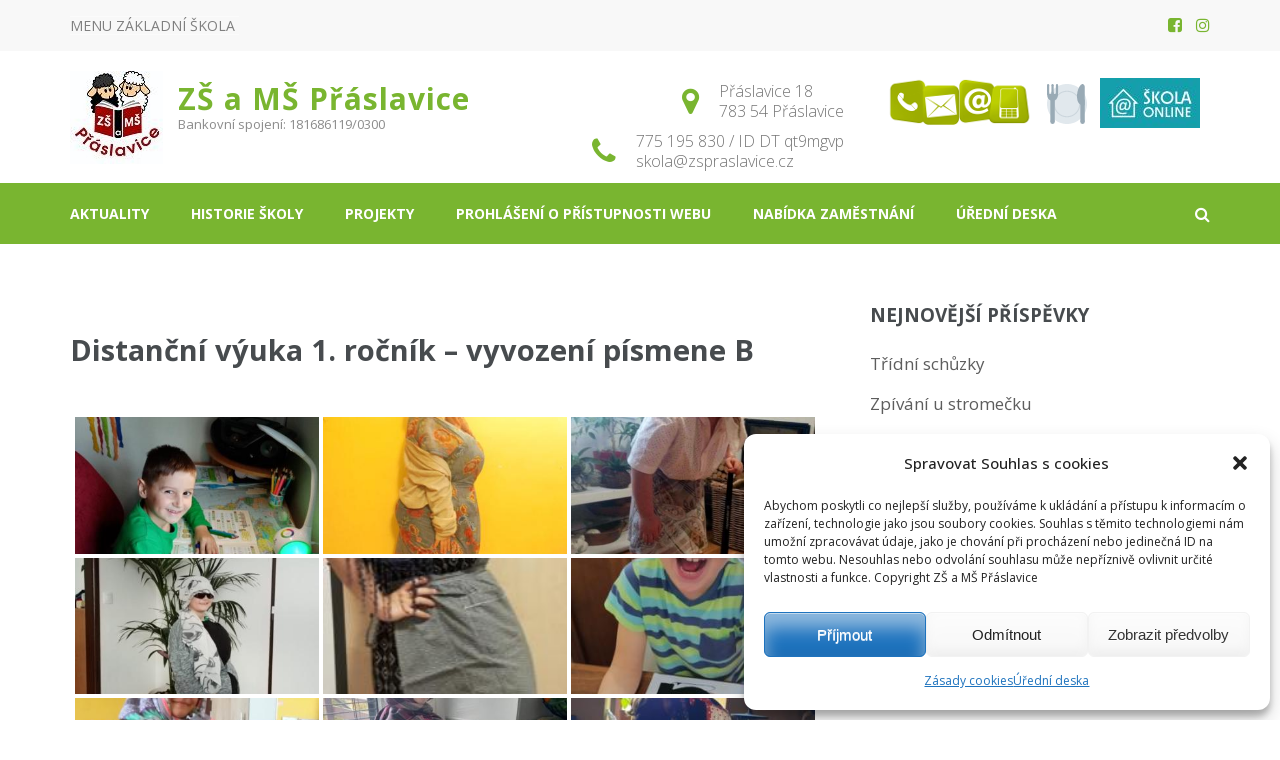

--- FILE ---
content_type: text/html; charset=UTF-8
request_url: https://zspraslavice.cz/bwg_gallery/distancni-vyuka-1-rocnik-vyvozeni-pismene-b/
body_size: 15042
content:
<!DOCTYPE html>
<html lang="cs">
<head itemscope itemtype="http://schema.org/WebSite">
<meta charset="UTF-8">
<meta name="viewport" content="width=device-width, initial-scale=1">
<link rel="profile" href="https://gmpg.org/xfn/11">
<link rel="pingback" href="https://zspraslavice.cz/xmlrpc.php">

<title>Distanční výuka 1. ročník &#8211; vyvození písmene B &#8211; ZŠ a MŠ Přáslavice</title>
    <style>
        #wpadminbar #wp-admin-bar-vtrts_free_top_button .ab-icon:before {
            content: "\f185";
            color: #1DAE22;
            top: 3px;
        }
    </style>
    <meta name='robots' content='max-image-preview:large' />
<link rel='dns-prefetch' href='//fonts.googleapis.com' />
<link rel="alternate" type="application/rss+xml" title="ZŠ a MŠ Přáslavice &raquo; RSS zdroj" href="https://zspraslavice.cz/feed/" />
<script type="text/javascript">
window._wpemojiSettings = {"baseUrl":"https:\/\/s.w.org\/images\/core\/emoji\/14.0.0\/72x72\/","ext":".png","svgUrl":"https:\/\/s.w.org\/images\/core\/emoji\/14.0.0\/svg\/","svgExt":".svg","source":{"concatemoji":"https:\/\/zspraslavice.cz\/wp-includes\/js\/wp-emoji-release.min.js?ver=8e46d08663ae7c89ac952b5b1289b88f"}};
/*! This file is auto-generated */
!function(e,a,t){var n,r,o,i=a.createElement("canvas"),p=i.getContext&&i.getContext("2d");function s(e,t){var a=String.fromCharCode,e=(p.clearRect(0,0,i.width,i.height),p.fillText(a.apply(this,e),0,0),i.toDataURL());return p.clearRect(0,0,i.width,i.height),p.fillText(a.apply(this,t),0,0),e===i.toDataURL()}function c(e){var t=a.createElement("script");t.src=e,t.defer=t.type="text/javascript",a.getElementsByTagName("head")[0].appendChild(t)}for(o=Array("flag","emoji"),t.supports={everything:!0,everythingExceptFlag:!0},r=0;r<o.length;r++)t.supports[o[r]]=function(e){if(p&&p.fillText)switch(p.textBaseline="top",p.font="600 32px Arial",e){case"flag":return s([127987,65039,8205,9895,65039],[127987,65039,8203,9895,65039])?!1:!s([55356,56826,55356,56819],[55356,56826,8203,55356,56819])&&!s([55356,57332,56128,56423,56128,56418,56128,56421,56128,56430,56128,56423,56128,56447],[55356,57332,8203,56128,56423,8203,56128,56418,8203,56128,56421,8203,56128,56430,8203,56128,56423,8203,56128,56447]);case"emoji":return!s([129777,127995,8205,129778,127999],[129777,127995,8203,129778,127999])}return!1}(o[r]),t.supports.everything=t.supports.everything&&t.supports[o[r]],"flag"!==o[r]&&(t.supports.everythingExceptFlag=t.supports.everythingExceptFlag&&t.supports[o[r]]);t.supports.everythingExceptFlag=t.supports.everythingExceptFlag&&!t.supports.flag,t.DOMReady=!1,t.readyCallback=function(){t.DOMReady=!0},t.supports.everything||(n=function(){t.readyCallback()},a.addEventListener?(a.addEventListener("DOMContentLoaded",n,!1),e.addEventListener("load",n,!1)):(e.attachEvent("onload",n),a.attachEvent("onreadystatechange",function(){"complete"===a.readyState&&t.readyCallback()})),(e=t.source||{}).concatemoji?c(e.concatemoji):e.wpemoji&&e.twemoji&&(c(e.twemoji),c(e.wpemoji)))}(window,document,window._wpemojiSettings);
</script>
<style type="text/css">
img.wp-smiley,
img.emoji {
	display: inline !important;
	border: none !important;
	box-shadow: none !important;
	height: 1em !important;
	width: 1em !important;
	margin: 0 0.07em !important;
	vertical-align: -0.1em !important;
	background: none !important;
	padding: 0 !important;
}
</style>
	<link rel='stylesheet' id='twb-open-sans-css' href='https://fonts.googleapis.com/css?family=Open+Sans%3A300%2C400%2C500%2C600%2C700%2C800&#038;display=swap&#038;ver=6.1.9' type='text/css' media='all' />
<link rel='stylesheet' id='twbbwg-global-css' href='https://zspraslavice.cz/wp-content/plugins/photo-gallery/booster/assets/css/global.css?ver=1.0.0' type='text/css' media='all' />
<link rel='stylesheet' id='wp-block-library-css' href='https://zspraslavice.cz/wp-includes/css/dist/block-library/style.min.css?ver=8e46d08663ae7c89ac952b5b1289b88f' type='text/css' media='all' />
<link rel='stylesheet' id='classic-theme-styles-css' href='https://zspraslavice.cz/wp-includes/css/classic-themes.min.css?ver=1' type='text/css' media='all' />
<style id='global-styles-inline-css' type='text/css'>
body{--wp--preset--color--black: #000000;--wp--preset--color--cyan-bluish-gray: #abb8c3;--wp--preset--color--white: #ffffff;--wp--preset--color--pale-pink: #f78da7;--wp--preset--color--vivid-red: #cf2e2e;--wp--preset--color--luminous-vivid-orange: #ff6900;--wp--preset--color--luminous-vivid-amber: #fcb900;--wp--preset--color--light-green-cyan: #7bdcb5;--wp--preset--color--vivid-green-cyan: #00d084;--wp--preset--color--pale-cyan-blue: #8ed1fc;--wp--preset--color--vivid-cyan-blue: #0693e3;--wp--preset--color--vivid-purple: #9b51e0;--wp--preset--gradient--vivid-cyan-blue-to-vivid-purple: linear-gradient(135deg,rgba(6,147,227,1) 0%,rgb(155,81,224) 100%);--wp--preset--gradient--light-green-cyan-to-vivid-green-cyan: linear-gradient(135deg,rgb(122,220,180) 0%,rgb(0,208,130) 100%);--wp--preset--gradient--luminous-vivid-amber-to-luminous-vivid-orange: linear-gradient(135deg,rgba(252,185,0,1) 0%,rgba(255,105,0,1) 100%);--wp--preset--gradient--luminous-vivid-orange-to-vivid-red: linear-gradient(135deg,rgba(255,105,0,1) 0%,rgb(207,46,46) 100%);--wp--preset--gradient--very-light-gray-to-cyan-bluish-gray: linear-gradient(135deg,rgb(238,238,238) 0%,rgb(169,184,195) 100%);--wp--preset--gradient--cool-to-warm-spectrum: linear-gradient(135deg,rgb(74,234,220) 0%,rgb(151,120,209) 20%,rgb(207,42,186) 40%,rgb(238,44,130) 60%,rgb(251,105,98) 80%,rgb(254,248,76) 100%);--wp--preset--gradient--blush-light-purple: linear-gradient(135deg,rgb(255,206,236) 0%,rgb(152,150,240) 100%);--wp--preset--gradient--blush-bordeaux: linear-gradient(135deg,rgb(254,205,165) 0%,rgb(254,45,45) 50%,rgb(107,0,62) 100%);--wp--preset--gradient--luminous-dusk: linear-gradient(135deg,rgb(255,203,112) 0%,rgb(199,81,192) 50%,rgb(65,88,208) 100%);--wp--preset--gradient--pale-ocean: linear-gradient(135deg,rgb(255,245,203) 0%,rgb(182,227,212) 50%,rgb(51,167,181) 100%);--wp--preset--gradient--electric-grass: linear-gradient(135deg,rgb(202,248,128) 0%,rgb(113,206,126) 100%);--wp--preset--gradient--midnight: linear-gradient(135deg,rgb(2,3,129) 0%,rgb(40,116,252) 100%);--wp--preset--duotone--dark-grayscale: url('#wp-duotone-dark-grayscale');--wp--preset--duotone--grayscale: url('#wp-duotone-grayscale');--wp--preset--duotone--purple-yellow: url('#wp-duotone-purple-yellow');--wp--preset--duotone--blue-red: url('#wp-duotone-blue-red');--wp--preset--duotone--midnight: url('#wp-duotone-midnight');--wp--preset--duotone--magenta-yellow: url('#wp-duotone-magenta-yellow');--wp--preset--duotone--purple-green: url('#wp-duotone-purple-green');--wp--preset--duotone--blue-orange: url('#wp-duotone-blue-orange');--wp--preset--font-size--small: 13px;--wp--preset--font-size--medium: 20px;--wp--preset--font-size--large: 36px;--wp--preset--font-size--x-large: 42px;--wp--preset--spacing--20: 0.44rem;--wp--preset--spacing--30: 0.67rem;--wp--preset--spacing--40: 1rem;--wp--preset--spacing--50: 1.5rem;--wp--preset--spacing--60: 2.25rem;--wp--preset--spacing--70: 3.38rem;--wp--preset--spacing--80: 5.06rem;}:where(.is-layout-flex){gap: 0.5em;}body .is-layout-flow > .alignleft{float: left;margin-inline-start: 0;margin-inline-end: 2em;}body .is-layout-flow > .alignright{float: right;margin-inline-start: 2em;margin-inline-end: 0;}body .is-layout-flow > .aligncenter{margin-left: auto !important;margin-right: auto !important;}body .is-layout-constrained > .alignleft{float: left;margin-inline-start: 0;margin-inline-end: 2em;}body .is-layout-constrained > .alignright{float: right;margin-inline-start: 2em;margin-inline-end: 0;}body .is-layout-constrained > .aligncenter{margin-left: auto !important;margin-right: auto !important;}body .is-layout-constrained > :where(:not(.alignleft):not(.alignright):not(.alignfull)){max-width: var(--wp--style--global--content-size);margin-left: auto !important;margin-right: auto !important;}body .is-layout-constrained > .alignwide{max-width: var(--wp--style--global--wide-size);}body .is-layout-flex{display: flex;}body .is-layout-flex{flex-wrap: wrap;align-items: center;}body .is-layout-flex > *{margin: 0;}:where(.wp-block-columns.is-layout-flex){gap: 2em;}.has-black-color{color: var(--wp--preset--color--black) !important;}.has-cyan-bluish-gray-color{color: var(--wp--preset--color--cyan-bluish-gray) !important;}.has-white-color{color: var(--wp--preset--color--white) !important;}.has-pale-pink-color{color: var(--wp--preset--color--pale-pink) !important;}.has-vivid-red-color{color: var(--wp--preset--color--vivid-red) !important;}.has-luminous-vivid-orange-color{color: var(--wp--preset--color--luminous-vivid-orange) !important;}.has-luminous-vivid-amber-color{color: var(--wp--preset--color--luminous-vivid-amber) !important;}.has-light-green-cyan-color{color: var(--wp--preset--color--light-green-cyan) !important;}.has-vivid-green-cyan-color{color: var(--wp--preset--color--vivid-green-cyan) !important;}.has-pale-cyan-blue-color{color: var(--wp--preset--color--pale-cyan-blue) !important;}.has-vivid-cyan-blue-color{color: var(--wp--preset--color--vivid-cyan-blue) !important;}.has-vivid-purple-color{color: var(--wp--preset--color--vivid-purple) !important;}.has-black-background-color{background-color: var(--wp--preset--color--black) !important;}.has-cyan-bluish-gray-background-color{background-color: var(--wp--preset--color--cyan-bluish-gray) !important;}.has-white-background-color{background-color: var(--wp--preset--color--white) !important;}.has-pale-pink-background-color{background-color: var(--wp--preset--color--pale-pink) !important;}.has-vivid-red-background-color{background-color: var(--wp--preset--color--vivid-red) !important;}.has-luminous-vivid-orange-background-color{background-color: var(--wp--preset--color--luminous-vivid-orange) !important;}.has-luminous-vivid-amber-background-color{background-color: var(--wp--preset--color--luminous-vivid-amber) !important;}.has-light-green-cyan-background-color{background-color: var(--wp--preset--color--light-green-cyan) !important;}.has-vivid-green-cyan-background-color{background-color: var(--wp--preset--color--vivid-green-cyan) !important;}.has-pale-cyan-blue-background-color{background-color: var(--wp--preset--color--pale-cyan-blue) !important;}.has-vivid-cyan-blue-background-color{background-color: var(--wp--preset--color--vivid-cyan-blue) !important;}.has-vivid-purple-background-color{background-color: var(--wp--preset--color--vivid-purple) !important;}.has-black-border-color{border-color: var(--wp--preset--color--black) !important;}.has-cyan-bluish-gray-border-color{border-color: var(--wp--preset--color--cyan-bluish-gray) !important;}.has-white-border-color{border-color: var(--wp--preset--color--white) !important;}.has-pale-pink-border-color{border-color: var(--wp--preset--color--pale-pink) !important;}.has-vivid-red-border-color{border-color: var(--wp--preset--color--vivid-red) !important;}.has-luminous-vivid-orange-border-color{border-color: var(--wp--preset--color--luminous-vivid-orange) !important;}.has-luminous-vivid-amber-border-color{border-color: var(--wp--preset--color--luminous-vivid-amber) !important;}.has-light-green-cyan-border-color{border-color: var(--wp--preset--color--light-green-cyan) !important;}.has-vivid-green-cyan-border-color{border-color: var(--wp--preset--color--vivid-green-cyan) !important;}.has-pale-cyan-blue-border-color{border-color: var(--wp--preset--color--pale-cyan-blue) !important;}.has-vivid-cyan-blue-border-color{border-color: var(--wp--preset--color--vivid-cyan-blue) !important;}.has-vivid-purple-border-color{border-color: var(--wp--preset--color--vivid-purple) !important;}.has-vivid-cyan-blue-to-vivid-purple-gradient-background{background: var(--wp--preset--gradient--vivid-cyan-blue-to-vivid-purple) !important;}.has-light-green-cyan-to-vivid-green-cyan-gradient-background{background: var(--wp--preset--gradient--light-green-cyan-to-vivid-green-cyan) !important;}.has-luminous-vivid-amber-to-luminous-vivid-orange-gradient-background{background: var(--wp--preset--gradient--luminous-vivid-amber-to-luminous-vivid-orange) !important;}.has-luminous-vivid-orange-to-vivid-red-gradient-background{background: var(--wp--preset--gradient--luminous-vivid-orange-to-vivid-red) !important;}.has-very-light-gray-to-cyan-bluish-gray-gradient-background{background: var(--wp--preset--gradient--very-light-gray-to-cyan-bluish-gray) !important;}.has-cool-to-warm-spectrum-gradient-background{background: var(--wp--preset--gradient--cool-to-warm-spectrum) !important;}.has-blush-light-purple-gradient-background{background: var(--wp--preset--gradient--blush-light-purple) !important;}.has-blush-bordeaux-gradient-background{background: var(--wp--preset--gradient--blush-bordeaux) !important;}.has-luminous-dusk-gradient-background{background: var(--wp--preset--gradient--luminous-dusk) !important;}.has-pale-ocean-gradient-background{background: var(--wp--preset--gradient--pale-ocean) !important;}.has-electric-grass-gradient-background{background: var(--wp--preset--gradient--electric-grass) !important;}.has-midnight-gradient-background{background: var(--wp--preset--gradient--midnight) !important;}.has-small-font-size{font-size: var(--wp--preset--font-size--small) !important;}.has-medium-font-size{font-size: var(--wp--preset--font-size--medium) !important;}.has-large-font-size{font-size: var(--wp--preset--font-size--large) !important;}.has-x-large-font-size{font-size: var(--wp--preset--font-size--x-large) !important;}
.wp-block-navigation a:where(:not(.wp-element-button)){color: inherit;}
:where(.wp-block-columns.is-layout-flex){gap: 2em;}
.wp-block-pullquote{font-size: 1.5em;line-height: 1.6;}
</style>
<link rel='stylesheet' id='ff-google-fonts-css' href='//fonts.googleapis.com/css?family=Raleway%3A400%2C500%2C700&#038;ver=071120180241' type='text/css' media='all' />
<link rel='stylesheet' id='ff-shortcodes-css' href='https://zspraslavice.cz/wp-content/plugins/fruitful-shortcodes/fruitful-shortcodes-2.0.0/assets/css/front.css?ver=071120180241' type='text/css' media='all' />
<link rel='stylesheet' id='bwg_fonts-css' href='https://zspraslavice.cz/wp-content/plugins/photo-gallery/css/bwg-fonts/fonts.css?ver=0.0.1' type='text/css' media='all' />
<link rel='stylesheet' id='sumoselect-css' href='https://zspraslavice.cz/wp-content/plugins/photo-gallery/css/sumoselect.min.css?ver=3.4.6' type='text/css' media='all' />
<link rel='stylesheet' id='mCustomScrollbar-css' href='https://zspraslavice.cz/wp-content/plugins/photo-gallery/css/jquery.mCustomScrollbar.min.css?ver=3.1.5' type='text/css' media='all' />
<link rel='stylesheet' id='bwg_googlefonts-css' href='https://fonts.googleapis.com/css?family=Ubuntu&#038;subset=greek,latin,greek-ext,vietnamese,cyrillic-ext,latin-ext,cyrillic' type='text/css' media='all' />
<link rel='stylesheet' id='bwg_frontend-css' href='https://zspraslavice.cz/wp-content/plugins/photo-gallery/css/styles.min.css?ver=1.8.22' type='text/css' media='all' />
<link rel='stylesheet' id='cmplz-general-css' href='https://zspraslavice.cz/wp-content/plugins/complianz-gdpr/assets/css/cookieblocker.min.css?ver=6.5.5' type='text/css' media='all' />
<link rel='stylesheet' id='education-zone-style-css' href='https://zspraslavice.cz/wp-content/themes/education-zone-modified/style.css?ver=8e46d08663ae7c89ac952b5b1289b88f' type='text/css' media='all' />
<link rel='stylesheet' id='school-zone-style-css' href='https://zspraslavice.cz/wp-content/themes/school-zone-modified/style.css?ver=1.0.1' type='text/css' media='all' />
<link rel='stylesheet' id='font-awesome-css' href='https://zspraslavice.cz/wp-content/plugins/fruitful-shortcodes/fruitful-shortcodes-2.0.0/assets/libs/fontawesome/css/font-awesome.min.css?ver=071120180241' type='text/css' media='all' />
<link rel='stylesheet' id='owl-carousel-css' href='https://zspraslavice.cz/wp-content/themes/education-zone-modified/css/owl.carousel.min.css?ver=8e46d08663ae7c89ac952b5b1289b88f' type='text/css' media='all' />
<link rel='stylesheet' id='owl-theme-default-css' href='https://zspraslavice.cz/wp-content/themes/education-zone-modified/css/owl.theme.default.min.css?ver=8e46d08663ae7c89ac952b5b1289b88f' type='text/css' media='all' />
<link rel='stylesheet' id='jquery-sidr-light-css' href='https://zspraslavice.cz/wp-content/themes/education-zone-modified/css/jquery.sidr.light.min.css?ver=8e46d08663ae7c89ac952b5b1289b88f' type='text/css' media='all' />
<link rel='stylesheet' id='education-zone-google-fonts-css' href='//fonts.googleapis.com/css?family=Open+Sans%3A400%2C900%2C700&#038;subset=latin-ext&#038;ver=6.1.9' type='text/css' media='all' />
<link rel='stylesheet' id='easy_table_style-css' href='https://zspraslavice.cz/wp-content/plugins/easy-table/themes/default/style.css?ver=1.8' type='text/css' media='all' />
<script type='text/javascript' src='https://zspraslavice.cz/wp-includes/js/jquery/jquery.min.js?ver=3.6.1' id='jquery-core-js'></script>
<script type='text/javascript' src='https://zspraslavice.cz/wp-includes/js/jquery/jquery-migrate.min.js?ver=3.3.2' id='jquery-migrate-js'></script>
<script type='text/javascript' src='https://zspraslavice.cz/wp-content/plugins/photo-gallery/booster/assets/js/circle-progress.js?ver=1.2.2' id='twbbwg-circle-js'></script>
<script type='text/javascript' id='twbbwg-global-js-extra'>
/* <![CDATA[ */
var twb = {"nonce":"a1869fc373","ajax_url":"https:\/\/zspraslavice.cz\/wp-admin\/admin-ajax.php","plugin_url":"https:\/\/zspraslavice.cz\/wp-content\/plugins\/photo-gallery\/booster","href":"https:\/\/zspraslavice.cz\/wp-admin\/admin.php?page=twbbwg_photo-gallery"};
var twb = {"nonce":"a1869fc373","ajax_url":"https:\/\/zspraslavice.cz\/wp-admin\/admin-ajax.php","plugin_url":"https:\/\/zspraslavice.cz\/wp-content\/plugins\/photo-gallery\/booster","href":"https:\/\/zspraslavice.cz\/wp-admin\/admin.php?page=twbbwg_photo-gallery"};
/* ]]> */
</script>
<script type='text/javascript' src='https://zspraslavice.cz/wp-content/plugins/photo-gallery/booster/assets/js/global.js?ver=1.0.0' id='twbbwg-global-js'></script>
<script type='text/javascript' id='ahc_front_js-js-extra'>
/* <![CDATA[ */
var ahc_ajax_front = {"ajax_url":"https:\/\/zspraslavice.cz\/wp-admin\/admin-ajax.php","page_id":"3325","page_title":"Distan\u010dn\u00ed v\u00fduka 1. ro\u010dn\u00edk \u2013 vyvozen\u00ed p\u00edsmene B","post_type":"bwg_gallery"};
/* ]]> */
</script>
<script type='text/javascript' src='https://zspraslavice.cz/wp-content/plugins/visitors-traffic-real-time-statistics/js/front.js?ver=8e46d08663ae7c89ac952b5b1289b88f' id='ahc_front_js-js'></script>
<script type='text/javascript' src='https://zspraslavice.cz/wp-content/plugins/itro-popup/scripts/itro-scripts.js?ver=8e46d08663ae7c89ac952b5b1289b88f' id='itro-scripts-js'></script>
<script type='text/javascript' src='https://zspraslavice.cz/wp-content/plugins/photo-gallery/js/jquery.sumoselect.min.js?ver=3.4.6' id='sumoselect-js'></script>
<script type='text/javascript' src='https://zspraslavice.cz/wp-content/plugins/photo-gallery/js/tocca.min.js?ver=2.0.9' id='bwg_mobile-js'></script>
<script type='text/javascript' src='https://zspraslavice.cz/wp-content/plugins/photo-gallery/js/jquery.mCustomScrollbar.concat.min.js?ver=3.1.5' id='mCustomScrollbar-js'></script>
<script type='text/javascript' src='https://zspraslavice.cz/wp-content/plugins/photo-gallery/js/jquery.fullscreen.min.js?ver=0.6.0' id='jquery-fullscreen-js'></script>
<script type='text/javascript' id='bwg_frontend-js-extra'>
/* <![CDATA[ */
var bwg_objectsL10n = {"bwg_field_required":"je povinn\u00e9 pole.","bwg_mail_validation":"Toto nen\u00ed platn\u00e1 e-mailov\u00e1 adresa.","bwg_search_result":"Nejsou \u017e\u00e1dn\u00e9 sn\u00edmky, kter\u00e9 odpov\u00eddaj\u00ed zadan\u00fdm.","bwg_select_tag":"Select Tag","bwg_order_by":"Order By","bwg_search":"Hledat","bwg_show_ecommerce":"Show Ecommerce","bwg_hide_ecommerce":"Hide Ecommerce","bwg_show_comments":"Zobrazit koment\u00e1\u0159e","bwg_hide_comments":"Skr\u00fdt koment\u00e1\u0159e","bwg_restore":"Obnovit","bwg_maximize":"Maximalizovat","bwg_fullscreen":"Cel\u00e1 obrazovka","bwg_exit_fullscreen":"Ukon\u010dete cel\u00e1 obrazovka","bwg_search_tag":"SEARCH...","bwg_tag_no_match":"No tags found","bwg_all_tags_selected":"All tags selected","bwg_tags_selected":"tags selected","play":"P\u0159ehr\u00e1t","pause":"Pauza","is_pro":"","bwg_play":"P\u0159ehr\u00e1t","bwg_pause":"Pauza","bwg_hide_info":"Skr\u00fdt","bwg_show_info":"Zobrazit informace","bwg_hide_rating":"Hide rating","bwg_show_rating":"Show rating","ok":"Ok","cancel":"Cancel","select_all":"Select all","lazy_load":"0","lazy_loader":"https:\/\/zspraslavice.cz\/wp-content\/plugins\/photo-gallery\/images\/ajax_loader.png","front_ajax":"0","bwg_tag_see_all":"see all tags","bwg_tag_see_less":"see less tags"};
/* ]]> */
</script>
<script type='text/javascript' src='https://zspraslavice.cz/wp-content/plugins/photo-gallery/js/scripts.min.js?ver=1.8.22' id='bwg_frontend-js'></script>
<script type='text/javascript' src='https://zspraslavice.cz/wp-content/themes/school-zone-modified/js/js-image-slider.js?ver=8e46d08663ae7c89ac952b5b1289b88f' id='js-image-slider-js-js'></script>
<meta name="robots" content="noindex,nofollow" />
<link rel="https://api.w.org/" href="https://zspraslavice.cz/wp-json/" /><link rel="EditURI" type="application/rsd+xml" title="RSD" href="https://zspraslavice.cz/xmlrpc.php?rsd" />
<link rel="canonical" href="https://zspraslavice.cz/bwg_gallery/distancni-vyuka-1-rocnik-vyvozeni-pismene-b/" />
<link rel="alternate" type="application/json+oembed" href="https://zspraslavice.cz/wp-json/oembed/1.0/embed?url=https%3A%2F%2Fzspraslavice.cz%2Fbwg_gallery%2Fdistancni-vyuka-1-rocnik-vyvozeni-pismene-b%2F" />
<link rel="alternate" type="text/xml+oembed" href="https://zspraslavice.cz/wp-json/oembed/1.0/embed?url=https%3A%2F%2Fzspraslavice.cz%2Fbwg_gallery%2Fdistancni-vyuka-1-rocnik-vyvozeni-pismene-b%2F&#038;format=xml" />
<style>.cmplz-hidden{display:none!important;}</style><link rel="icon" href="https://zspraslavice.cz/wp-content/uploads/2019/03/cropped-logo-1-1-32x32.jpg" sizes="32x32" />
<link rel="icon" href="https://zspraslavice.cz/wp-content/uploads/2019/03/cropped-logo-1-1-192x192.jpg" sizes="192x192" />
<link rel="apple-touch-icon" href="https://zspraslavice.cz/wp-content/uploads/2019/03/cropped-logo-1-1-180x180.jpg" />
<meta name="msapplication-TileImage" content="https://zspraslavice.cz/wp-content/uploads/2019/03/cropped-logo-1-1-270x270.jpg" />
		<style type="text/css" id="wp-custom-css">
			.site-title a {
  font-family: 'Open Sans', sans-serif !important;
  font-size: 30px !important;
}		</style>
		</head>

<body data-rsssl=1 data-cmplz=1 class="bwg_gallery-template-default single single-bwg_gallery postid-3325 wp-custom-logo" itemscope itemtype="http://schema.org/WebPage">
    <div id="page" class="site">
        <header id="masthead" class="site-header header-two" role="banner">
                        <div class="header-holder">
                                    <div class="header-top">
                        <div class="container">
                            <div class="top-links">
                                                                    <div id="mobile-header-2">
                                        <a id="responsive-btn-child" href="#sidr-secondary-child"><i class="fa fa-bars"></i></a>
                                    </div>
                                    <nav id="top-navigation" class="secondary-nav" role="navigation">                  
                                        <div class="menu-zakladni-skola-2-container"><ul id="secondary-menu" class="menu"><li id="menu-item-4611" class="menu-item menu-item-type-post_type menu-item-object-page menu-item-4611"><a href="https://zspraslavice.cz/zakladni-skola/dokumenty/">MENU ZÁKLADNÍ ŠKOLA</a></li>
</ul></div>                                    </nav><!-- #site-navigation -->
                                                            </div>
                            	<ul class="social-networks">
		        <li><a href="https://www.facebook.com/zspraslavice" target="_blank" title="Facebook"><i class="fa fa-facebook-square"></i></a></li>
		        <li><a href="https://www.instagram.com/zspraslavice/" target="_blank" title="Instagram"><i class="fa fa-instagram"></i></a></li>
			</ul>
                            </div>
                    </div>
                                <div class="header-m">
                    <div class="container">
                        <div class="site-branding">
                            <a href="https://zspraslavice.cz/" class="custom-logo-link" rel="home"><img width="93" height="93" src="https://zspraslavice.cz/wp-content/uploads/2019/03/cropped-logo-1.jpg" class="custom-logo" alt="ZŠ a MŠ Přáslavice" decoding="async" srcset="https://zspraslavice.cz/wp-content/uploads/2019/03/cropped-logo-1.jpg 93w, https://zspraslavice.cz/wp-content/uploads/2019/03/cropped-logo-1-70x70.jpg 70w" sizes="(max-width: 93px) 100vw, 93px" /></a>                            <div class="text-logo">

                                                                    <p class="site-title"><a href="https://zspraslavice.cz/" rel="home">ZŠ a MŠ Přáslavice</a></p>
                                                                    <p class="site-description">Bankovní spojení: 181686119/0300</p>
                                 
                            </div><!-- .text-logo -->                   
                        </div><!-- .site-branding -->
													<span style="float:right;line-height: 67px;font-size: 40px;padding: 0 10px;">
							<a href="https://zspraslavice.cz/kontakty/"><img src="https://zspraslavice.cz/wp-content/uploads/2019/02/kontakty.png" alt="Kontakty" title="Kontakty" style="vertical-align: -0.2em !important;"></a>
<a href="https://www.strava.cz/strava5/Jidelnicky?zarizeni=11348"><span title="Jídelní lístek">🍽️</span></a>
<a href="https://www.skolaonline.cz/"><img src="https://zspraslavice.cz/wp-content/uploads/2024/03/IMG_3554-e1710933108250.jpeg" alt="Kontakty" title="Kontakty" style="vertical-align: -0.2em !important;"></a>
							</span>
												
                                                    <div class="info-box">
                                <i class="fa fa-map-marker" aria-hidden="true"></i>
                                <span class="header-address">Přáslavice 18<br>783 54 Přáslavice</span>
                            </div>

                                                    <div class="info-box"> 
                                <i class="fa fa-phone" aria-hidden="true"></i>
                                <span>
                                <a class="header-phone" href="tel:7751958309">775 195 830 / ID DT qt9mgvp</a> <a class="header-email" href="mailto:skola@zspraslavice.cz">skola@zspraslavice.cz</a>                                </span>
                            </div>

                                            </div>
                </div>
            </div>
            <div class="sticky-holder"></div>  
            <div class="header-bottom">
                <div class="container">

                        <div id="mobile-header">
        <a id="responsive-menu-button" href="#sidr-main"><i class="fa fa-bars"></i></a>
    </div>    
    <nav id="site-navigation" class="main-navigation" role="navigation" itemscope itemtype="http://schema.org/SiteNavigationElement">
        <div class="menu-hlavni-menu-container"><ul id="primary-menu" class="menu"><li id="menu-item-1349" class="menu-item menu-item-type-post_type menu-item-object-page current_page_parent menu-item-1349"><a href="https://zspraslavice.cz/aktuality/">Aktuality</a></li>
<li id="menu-item-1347" class="menu-item menu-item-type-post_type menu-item-object-page menu-item-1347"><a href="https://zspraslavice.cz/historie-skoly/">Historie školy</a></li>
<li id="menu-item-81" class="menu-item menu-item-type-post_type menu-item-object-page menu-item-81"><a href="https://zspraslavice.cz/projekty/">Projekty</a></li>
<li id="menu-item-1885" class="menu-item menu-item-type-post_type menu-item-object-page menu-item-home menu-item-1885"><a href="https://zspraslavice.cz/">Prohlášení o přístupnosti webu</a></li>
<li id="menu-item-2444" class="menu-item menu-item-type-post_type menu-item-object-page menu-item-2444"><a href="https://zspraslavice.cz/nabidka-zamestnani-2/">Nabídka zaměstnání</a></li>
<li id="menu-item-4780" class="menu-item menu-item-type-post_type menu-item-object-page menu-item-privacy-policy menu-item-4780"><a href="https://zspraslavice.cz/uredni-deska/">Úřední deska</a></li>
</ul></div>    </nav><!-- #site-navigation -->
                        
                    <div class="form-section">
                    <a href="#" id="search-btn"><i class="fa fa-search" aria-hidden="true"></i></a>
                        <div class="example">                       
                            <form role="search" method="get" class="search-form" action="https://zspraslavice.cz/">
				<label>
					<span class="screen-reader-text">Vyhledávání</span>
					<input type="search" class="search-field" placeholder="Hledat &hellip;" value="" name="s" />
				</label>
				<input type="submit" class="search-submit" value="Hledat" />
			</form>                        </div>
                    </div>
                </div>
            </div>
            
        </header>
        <div class="page-header">
		<div class="container">
	        
                    
		</div>
	</div>
        <div id="content" class="site-content">
            <div class="container">
                <div class="row">
    
	<div id="primary" class="content-area">
	    <main id="main" class="site-main" role="main">

		
<article id="post-3325" class="post-3325 bwg_gallery type-bwg_gallery status-publish hentry">
        
	<header class="entry-header">
		<h1 class="entry-title" itemprop="headline">Distanční výuka 1. ročník &#8211; vyvození písmene B</h1>	</header><!-- .entry-header -->

	<div class="entry-content" itemprop="text">
		<style id="bwg-style-0">    #bwg_container1_0 #bwg_container2_0 .bwg-container-0.bwg-standard-thumbnails {      width: 1254px;              justify-content: center;        margin:0 auto !important;              background-color: rgba(255, 255, 255, 0.00);            padding-left: 4px;      padding-top: 4px;      max-width: 100%;            }        #bwg_container1_0 #bwg_container2_0 .bwg-container-0.bwg-standard-thumbnails .bwg-item {    justify-content: flex-start;      max-width: 250px;          }    #bwg_container1_0 #bwg_container2_0 .bwg-container-0.bwg-standard-thumbnails .bwg-item a {       margin-right: 4px;       margin-bottom: 4px;    }    #bwg_container1_0 #bwg_container2_0 .bwg-container-0.bwg-standard-thumbnails .bwg-item0 {      padding: 0px;            background-color:rgba(0,0,0, 0.30);      border: 0px none #CCCCCC;      opacity: 1.00;      border-radius: 0;      box-shadow: ;    }    #bwg_container1_0 #bwg_container2_0 .bwg-container-0.bwg-standard-thumbnails .bwg-item1 img {      max-height: none;      max-width: none;      padding: 0 !important;    }         @media only screen and (min-width: 480px) {		#bwg_container1_0 #bwg_container2_0 .bwg-container-0.bwg-standard-thumbnails .bwg-item1 img {			-webkit-transition: all .3s; transition: all .3s;		}		#bwg_container1_0 #bwg_container2_0 .bwg-container-0.bwg-standard-thumbnails .bwg-item1 img:hover {			-ms-transform: scale(1.08);			-webkit-transform: scale(1.08);			transform: scale(1.08);		}				.bwg-standard-thumbnails .bwg-zoom-effect .bwg-zoom-effect-overlay {						background-color:rgba(0,0,0, 0.3);		}		.bwg-standard-thumbnails .bwg-zoom-effect:hover img {			-ms-transform: scale(1.08);			-webkit-transform: scale(1.08);			transform: scale(1.08);		}		      }	    #bwg_container1_0 #bwg_container2_0 .bwg-container-0.bwg-standard-thumbnails .bwg-item1 {      padding-top: 56%;    }        #bwg_container1_0 #bwg_container2_0 .bwg-container-0.bwg-standard-thumbnails .bwg-title1 {      position: absolute;      top: 0;      z-index: 100;      width: 100%;      height: 100%;      display: flex;      justify-content: center;      align-content: center;      flex-direction: column;      opacity: 0;    }	      #bwg_container1_0 #bwg_container2_0 .bwg-container-0.bwg-standard-thumbnails .bwg-title2,    #bwg_container1_0 #bwg_container2_0 .bwg-container-0.bwg-standard-thumbnails .bwg-ecommerce2 {      color: #FFFFFF;      font-family: Ubuntu;      font-size: 16px;      font-weight: bold;      padding: 2px;      text-shadow: ;      max-height: 100%;    }    #bwg_container1_0 #bwg_container2_0 .bwg-container-0.bwg-standard-thumbnails .bwg-thumb-description span {    color: #323A45;    font-family: Ubuntu;    font-size: 12px;    max-height: 100%;    word-wrap: break-word;    }    #bwg_container1_0 #bwg_container2_0 .bwg-container-0.bwg-standard-thumbnails .bwg-play-icon2 {      font-size: 32px;    }    #bwg_container1_0 #bwg_container2_0 .bwg-container-0.bwg-standard-thumbnails .bwg-ecommerce2 {      font-size: 19.2px;      color: #323A45;    }    </style>    <div id="bwg_container1_0"         class="bwg_container bwg_thumbnail bwg_thumbnails "         data-right-click-protection="0"         data-bwg="0"         data-scroll="0"         data-gallery-type="thumbnails"         data-gallery-view-type="thumbnails"         data-current-url="/bwg_gallery/distancni-vyuka-1-rocnik-vyvozeni-pismene-b/"         data-lightbox-url="https://zspraslavice.cz/wp-admin/admin-ajax.php?action=GalleryBox&#038;current_view=0&#038;gallery_id=113&#038;tag=0&#038;theme_id=1&#038;shortcode_id=133&#038;sort_by=order&#038;order_by=asc&#038;current_url=%2Fbwg_gallery%2Fdistancni-vyuka-1-rocnik-vyvozeni-pismene-b%2F"         data-gallery-id="113"         data-popup-width="800"         data-popup-height="500"         data-is-album="gallery"         data-buttons-position="bottom">      <div id="bwg_container2_0">             <div id="ajax_loading_0" class="bwg_loading_div_1">      <div class="bwg_loading_div_2">        <div class="bwg_loading_div_3">          <div id="loading_div_0" class="bwg_spider_ajax_loading">          </div>        </div>      </div>    </div>            <form id="gal_front_form_0"              class="bwg-hidden"              method="post"              action="#"              data-current="0"              data-shortcode-id="133"              data-gallery-type="thumbnails"              data-gallery-id="113"              data-tag="0"              data-album-id="0"              data-theme-id="1"              data-ajax-url="https://zspraslavice.cz/wp-admin/admin-ajax.php?action=bwg_frontend_data">          <div id="bwg_container3_0" class="bwg-background bwg-background-0">                <div data-max-count="5"         data-thumbnail-width="250"         data-bwg="0"         data-gallery-id="113"         data-lightbox-url="https://zspraslavice.cz/wp-admin/admin-ajax.php?action=GalleryBox&amp;current_view=0&amp;gallery_id=113&amp;tag=0&amp;theme_id=1&amp;shortcode_id=133&amp;sort_by=order&amp;order_by=asc&amp;current_url=%2Fbwg_gallery%2Fdistancni-vyuka-1-rocnik-vyvozeni-pismene-b%2F"         id="bwg_thumbnails_0"         class="bwg-container-0 bwg-thumbnails bwg-standard-thumbnails bwg-container bwg-border-box">            <div class="bwg-item">        <a class="bwg-a  bwg_lightbox"  data-image-id="1995" href="https://zspraslavice.cz/wp-content/uploads/photo-gallery/ZŠ/Vyvození_písmene_B/foto_(3).jpg?bwg=1616995957" data-elementor-open-lightbox="no">                <div class="bwg-item0 ">          <div class="bwg-item1 bwg-zoom-effect">            <div class="bwg-item2">              <img class="skip-lazy bwg_standart_thumb_img_0 "                   data-id="1995"                   data-width=""                   data-height=""                   data-src="https://zspraslavice.cz/wp-content/uploads/photo-gallery/ZŠ/Vyvození_písmene_B/thumb/foto_(3).jpg?bwg=1616995957"                   src="https://zspraslavice.cz/wp-content/uploads/photo-gallery/ZŠ/Vyvození_písmene_B/thumb/foto_(3).jpg?bwg=1616995957"                   alt="foto (3)"                   title="foto (3)" />            </div>            <div class="bwg-zoom-effect-overlay">              <div class="bwg-title1"><div class="bwg-title2">foto (3)</div></div>                                        </div>          </div>        </div>                        </a>              </div>            <div class="bwg-item">        <a class="bwg-a  bwg_lightbox"  data-image-id="1994" href="https://zspraslavice.cz/wp-content/uploads/photo-gallery/ZŠ/Vyvození_písmene_B/foto_(2).jpg?bwg=1616995957" data-elementor-open-lightbox="no">                <div class="bwg-item0 ">          <div class="bwg-item1 bwg-zoom-effect">            <div class="bwg-item2">              <img class="skip-lazy bwg_standart_thumb_img_0 "                   data-id="1994"                   data-width=""                   data-height=""                   data-src="https://zspraslavice.cz/wp-content/uploads/photo-gallery/ZŠ/Vyvození_písmene_B/thumb/foto_(2).jpg?bwg=1616995957"                   src="https://zspraslavice.cz/wp-content/uploads/photo-gallery/ZŠ/Vyvození_písmene_B/thumb/foto_(2).jpg?bwg=1616995957"                   alt="foto (2)"                   title="foto (2)" />            </div>            <div class="bwg-zoom-effect-overlay">              <div class="bwg-title1"><div class="bwg-title2">foto (2)</div></div>                                        </div>          </div>        </div>                        </a>              </div>            <div class="bwg-item">        <a class="bwg-a  bwg_lightbox"  data-image-id="1993" href="https://zspraslavice.cz/wp-content/uploads/photo-gallery/ZŠ/Vyvození_písmene_B/foto_(1).jpg?bwg=1616995957" data-elementor-open-lightbox="no">                <div class="bwg-item0 ">          <div class="bwg-item1 bwg-zoom-effect">            <div class="bwg-item2">              <img class="skip-lazy bwg_standart_thumb_img_0 "                   data-id="1993"                   data-width=""                   data-height=""                   data-src="https://zspraslavice.cz/wp-content/uploads/photo-gallery/ZŠ/Vyvození_písmene_B/thumb/foto_(1).jpg?bwg=1616995957"                   src="https://zspraslavice.cz/wp-content/uploads/photo-gallery/ZŠ/Vyvození_písmene_B/thumb/foto_(1).jpg?bwg=1616995957"                   alt="foto (1)"                   title="foto (1)" />            </div>            <div class="bwg-zoom-effect-overlay">              <div class="bwg-title1"><div class="bwg-title2">foto (1)</div></div>                                        </div>          </div>        </div>                        </a>              </div>            <div class="bwg-item">        <a class="bwg-a  bwg_lightbox"  data-image-id="1992" href="https://zspraslavice.cz/wp-content/uploads/photo-gallery/ZŠ/Vyvození_písmene_B/foto_(5).jpg?bwg=1616995957" data-elementor-open-lightbox="no">                <div class="bwg-item0 ">          <div class="bwg-item1 bwg-zoom-effect">            <div class="bwg-item2">              <img class="skip-lazy bwg_standart_thumb_img_0 "                   data-id="1992"                   data-width=""                   data-height=""                   data-src="https://zspraslavice.cz/wp-content/uploads/photo-gallery/ZŠ/Vyvození_písmene_B/thumb/foto_(5).jpg?bwg=1616995957"                   src="https://zspraslavice.cz/wp-content/uploads/photo-gallery/ZŠ/Vyvození_písmene_B/thumb/foto_(5).jpg?bwg=1616995957"                   alt="foto (5)"                   title="foto (5)" />            </div>            <div class="bwg-zoom-effect-overlay">              <div class="bwg-title1"><div class="bwg-title2">foto (5)</div></div>                                        </div>          </div>        </div>                        </a>              </div>            <div class="bwg-item">        <a class="bwg-a  bwg_lightbox"  data-image-id="1991" href="https://zspraslavice.cz/wp-content/uploads/photo-gallery/ZŠ/Vyvození_písmene_B/foto_(6).jpg?bwg=1616995957" data-elementor-open-lightbox="no">                <div class="bwg-item0 ">          <div class="bwg-item1 bwg-zoom-effect">            <div class="bwg-item2">              <img class="skip-lazy bwg_standart_thumb_img_0 "                   data-id="1991"                   data-width=""                   data-height=""                   data-src="https://zspraslavice.cz/wp-content/uploads/photo-gallery/ZŠ/Vyvození_písmene_B/thumb/foto_(6).jpg?bwg=1616995957"                   src="https://zspraslavice.cz/wp-content/uploads/photo-gallery/ZŠ/Vyvození_písmene_B/thumb/foto_(6).jpg?bwg=1616995957"                   alt="foto (6)"                   title="foto (6)" />            </div>            <div class="bwg-zoom-effect-overlay">              <div class="bwg-title1"><div class="bwg-title2">foto (6)</div></div>                                        </div>          </div>        </div>                        </a>              </div>            <div class="bwg-item">        <a class="bwg-a  bwg_lightbox"  data-image-id="1990" href="https://zspraslavice.cz/wp-content/uploads/photo-gallery/ZŠ/Vyvození_písmene_B/foto_(1).jpeg?bwg=1616995957" data-elementor-open-lightbox="no">                <div class="bwg-item0 ">          <div class="bwg-item1 bwg-zoom-effect">            <div class="bwg-item2">              <img class="skip-lazy bwg_standart_thumb_img_0 "                   data-id="1990"                   data-width=""                   data-height=""                   data-src="https://zspraslavice.cz/wp-content/uploads/photo-gallery/ZŠ/Vyvození_písmene_B/thumb/foto_(1).jpeg?bwg=1616995957"                   src="https://zspraslavice.cz/wp-content/uploads/photo-gallery/ZŠ/Vyvození_písmene_B/thumb/foto_(1).jpeg?bwg=1616995957"                   alt="foto (1)"                   title="foto (1)" />            </div>            <div class="bwg-zoom-effect-overlay">              <div class="bwg-title1"><div class="bwg-title2">foto (1)</div></div>                                        </div>          </div>        </div>                        </a>              </div>            <div class="bwg-item">        <a class="bwg-a  bwg_lightbox"  data-image-id="1989" href="https://zspraslavice.cz/wp-content/uploads/photo-gallery/ZŠ/Vyvození_písmene_B/foto_(7).jpg?bwg=1616995957" data-elementor-open-lightbox="no">                <div class="bwg-item0 ">          <div class="bwg-item1 bwg-zoom-effect">            <div class="bwg-item2">              <img class="skip-lazy bwg_standart_thumb_img_0 "                   data-id="1989"                   data-width=""                   data-height=""                   data-src="https://zspraslavice.cz/wp-content/uploads/photo-gallery/ZŠ/Vyvození_písmene_B/thumb/foto_(7).jpg?bwg=1616995957"                   src="https://zspraslavice.cz/wp-content/uploads/photo-gallery/ZŠ/Vyvození_písmene_B/thumb/foto_(7).jpg?bwg=1616995957"                   alt="foto (7)"                   title="foto (7)" />            </div>            <div class="bwg-zoom-effect-overlay">              <div class="bwg-title1"><div class="bwg-title2">foto (7)</div></div>                                        </div>          </div>        </div>                        </a>              </div>            <div class="bwg-item">        <a class="bwg-a  bwg_lightbox"  data-image-id="1988" href="https://zspraslavice.cz/wp-content/uploads/photo-gallery/ZŠ/Vyvození_písmene_B/foto_(8).jpg?bwg=1616995957" data-elementor-open-lightbox="no">                <div class="bwg-item0 ">          <div class="bwg-item1 bwg-zoom-effect">            <div class="bwg-item2">              <img class="skip-lazy bwg_standart_thumb_img_0 "                   data-id="1988"                   data-width=""                   data-height=""                   data-src="https://zspraslavice.cz/wp-content/uploads/photo-gallery/ZŠ/Vyvození_písmene_B/thumb/foto_(8).jpg?bwg=1616995957"                   src="https://zspraslavice.cz/wp-content/uploads/photo-gallery/ZŠ/Vyvození_písmene_B/thumb/foto_(8).jpg?bwg=1616995957"                   alt="foto (8)"                   title="foto (8)" />            </div>            <div class="bwg-zoom-effect-overlay">              <div class="bwg-title1"><div class="bwg-title2">foto (8)</div></div>                                        </div>          </div>        </div>                        </a>              </div>            <div class="bwg-item">        <a class="bwg-a  bwg_lightbox"  data-image-id="1987" href="https://zspraslavice.cz/wp-content/uploads/photo-gallery/ZŠ/Vyvození_písmene_B/foto_(9).jpg?bwg=1616995957" data-elementor-open-lightbox="no">                <div class="bwg-item0 ">          <div class="bwg-item1 bwg-zoom-effect">            <div class="bwg-item2">              <img class="skip-lazy bwg_standart_thumb_img_0 "                   data-id="1987"                   data-width=""                   data-height=""                   data-src="https://zspraslavice.cz/wp-content/uploads/photo-gallery/ZŠ/Vyvození_písmene_B/thumb/foto_(9).jpg?bwg=1616995957"                   src="https://zspraslavice.cz/wp-content/uploads/photo-gallery/ZŠ/Vyvození_písmene_B/thumb/foto_(9).jpg?bwg=1616995957"                   alt="foto (9)"                   title="foto (9)" />            </div>            <div class="bwg-zoom-effect-overlay">              <div class="bwg-title1"><div class="bwg-title2">foto (9)</div></div>                                        </div>          </div>        </div>                        </a>              </div>            <div class="bwg-item">        <a class="bwg-a  bwg_lightbox"  data-image-id="1986" href="https://zspraslavice.cz/wp-content/uploads/photo-gallery/ZŠ/Vyvození_písmene_B/foto_(10).jpg?bwg=1616995957" data-elementor-open-lightbox="no">                <div class="bwg-item0 ">          <div class="bwg-item1 bwg-zoom-effect">            <div class="bwg-item2">              <img class="skip-lazy bwg_standart_thumb_img_0 "                   data-id="1986"                   data-width=""                   data-height=""                   data-src="https://zspraslavice.cz/wp-content/uploads/photo-gallery/ZŠ/Vyvození_písmene_B/thumb/foto_(10).jpg?bwg=1616995957"                   src="https://zspraslavice.cz/wp-content/uploads/photo-gallery/ZŠ/Vyvození_písmene_B/thumb/foto_(10).jpg?bwg=1616995957"                   alt="foto (10)"                   title="foto (10)" />            </div>            <div class="bwg-zoom-effect-overlay">              <div class="bwg-title1"><div class="bwg-title2">foto (10)</div></div>                                        </div>          </div>        </div>                        </a>              </div>            <div class="bwg-item">        <a class="bwg-a  bwg_lightbox"  data-image-id="1985" href="https://zspraslavice.cz/wp-content/uploads/photo-gallery/ZŠ/Vyvození_písmene_B/foto_(13).jpg?bwg=1616995957" data-elementor-open-lightbox="no">                <div class="bwg-item0 ">          <div class="bwg-item1 bwg-zoom-effect">            <div class="bwg-item2">              <img class="skip-lazy bwg_standart_thumb_img_0 "                   data-id="1985"                   data-width=""                   data-height=""                   data-src="https://zspraslavice.cz/wp-content/uploads/photo-gallery/ZŠ/Vyvození_písmene_B/thumb/foto_(13).jpg?bwg=1616995957"                   src="https://zspraslavice.cz/wp-content/uploads/photo-gallery/ZŠ/Vyvození_písmene_B/thumb/foto_(13).jpg?bwg=1616995957"                   alt="foto (13)"                   title="foto (13)" />            </div>            <div class="bwg-zoom-effect-overlay">              <div class="bwg-title1"><div class="bwg-title2">foto (13)</div></div>                                        </div>          </div>        </div>                        </a>              </div>            <div class="bwg-item">        <a class="bwg-a  bwg_lightbox"  data-image-id="1984" href="https://zspraslavice.cz/wp-content/uploads/photo-gallery/ZŠ/Vyvození_písmene_B/foto_(14).jpg?bwg=1616995957" data-elementor-open-lightbox="no">                <div class="bwg-item0 ">          <div class="bwg-item1 bwg-zoom-effect">            <div class="bwg-item2">              <img class="skip-lazy bwg_standart_thumb_img_0 "                   data-id="1984"                   data-width=""                   data-height=""                   data-src="https://zspraslavice.cz/wp-content/uploads/photo-gallery/ZŠ/Vyvození_písmene_B/thumb/foto_(14).jpg?bwg=1616995957"                   src="https://zspraslavice.cz/wp-content/uploads/photo-gallery/ZŠ/Vyvození_písmene_B/thumb/foto_(14).jpg?bwg=1616995957"                   alt="foto (14)"                   title="foto (14)" />            </div>            <div class="bwg-zoom-effect-overlay">              <div class="bwg-title1"><div class="bwg-title2">foto (14)</div></div>                                        </div>          </div>        </div>                        </a>              </div>            <div class="bwg-item">        <a class="bwg-a  bwg_lightbox"  data-image-id="1983" href="https://zspraslavice.cz/wp-content/uploads/photo-gallery/ZŠ/Vyvození_písmene_B/foto_(12).jpg?bwg=1616995957" data-elementor-open-lightbox="no">                <div class="bwg-item0 ">          <div class="bwg-item1 bwg-zoom-effect">            <div class="bwg-item2">              <img class="skip-lazy bwg_standart_thumb_img_0 "                   data-id="1983"                   data-width=""                   data-height=""                   data-src="https://zspraslavice.cz/wp-content/uploads/photo-gallery/ZŠ/Vyvození_písmene_B/thumb/foto_(12).jpg?bwg=1616995957"                   src="https://zspraslavice.cz/wp-content/uploads/photo-gallery/ZŠ/Vyvození_písmene_B/thumb/foto_(12).jpg?bwg=1616995957"                   alt="foto (12)"                   title="foto (12)" />            </div>            <div class="bwg-zoom-effect-overlay">              <div class="bwg-title1"><div class="bwg-title2">foto (12)</div></div>                                        </div>          </div>        </div>                        </a>              </div>            <div class="bwg-item">        <a class="bwg-a  bwg_lightbox"  data-image-id="1982" href="https://zspraslavice.cz/wp-content/uploads/photo-gallery/ZŠ/Vyvození_písmene_B/foto_(4).jpg?bwg=1616995957" data-elementor-open-lightbox="no">                <div class="bwg-item0 ">          <div class="bwg-item1 bwg-zoom-effect">            <div class="bwg-item2">              <img class="skip-lazy bwg_standart_thumb_img_0 "                   data-id="1982"                   data-width=""                   data-height=""                   data-src="https://zspraslavice.cz/wp-content/uploads/photo-gallery/ZŠ/Vyvození_písmene_B/thumb/foto_(4).jpg?bwg=1616995957"                   src="https://zspraslavice.cz/wp-content/uploads/photo-gallery/ZŠ/Vyvození_písmene_B/thumb/foto_(4).jpg?bwg=1616995957"                   alt="foto (4)"                   title="foto (4)" />            </div>            <div class="bwg-zoom-effect-overlay">              <div class="bwg-title1"><div class="bwg-title2">foto (4)</div></div>                                        </div>          </div>        </div>                        </a>              </div>            <div class="bwg-item">        <a class="bwg-a  bwg_lightbox"  data-image-id="1981" href="https://zspraslavice.cz/wp-content/uploads/photo-gallery/ZŠ/Vyvození_písmene_B/foto_(11).jpg?bwg=1616995957" data-elementor-open-lightbox="no">                <div class="bwg-item0 ">          <div class="bwg-item1 bwg-zoom-effect">            <div class="bwg-item2">              <img class="skip-lazy bwg_standart_thumb_img_0 "                   data-id="1981"                   data-width=""                   data-height=""                   data-src="https://zspraslavice.cz/wp-content/uploads/photo-gallery/ZŠ/Vyvození_písmene_B/thumb/foto_(11).jpg?bwg=1616995957"                   src="https://zspraslavice.cz/wp-content/uploads/photo-gallery/ZŠ/Vyvození_písmene_B/thumb/foto_(11).jpg?bwg=1616995957"                   alt="foto (11)"                   title="foto (11)" />            </div>            <div class="bwg-zoom-effect-overlay">              <div class="bwg-title1"><div class="bwg-title2">foto (11)</div></div>                                        </div>          </div>        </div>                        </a>              </div>            <div class="bwg-item">        <a class="bwg-a  bwg_lightbox"  data-image-id="1980" href="https://zspraslavice.cz/wp-content/uploads/photo-gallery/ZŠ/Vyvození_písmene_B/foto_(15).jpg?bwg=1616995957" data-elementor-open-lightbox="no">                <div class="bwg-item0 ">          <div class="bwg-item1 bwg-zoom-effect">            <div class="bwg-item2">              <img class="skip-lazy bwg_standart_thumb_img_0 "                   data-id="1980"                   data-width=""                   data-height=""                   data-src="https://zspraslavice.cz/wp-content/uploads/photo-gallery/ZŠ/Vyvození_písmene_B/thumb/foto_(15).jpg?bwg=1616995957"                   src="https://zspraslavice.cz/wp-content/uploads/photo-gallery/ZŠ/Vyvození_písmene_B/thumb/foto_(15).jpg?bwg=1616995957"                   alt="foto (15)"                   title="foto (15)" />            </div>            <div class="bwg-zoom-effect-overlay">              <div class="bwg-title1"><div class="bwg-title2">foto (15)</div></div>                                        </div>          </div>        </div>                        </a>              </div>            <div class="bwg-item">        <a class="bwg-a  bwg_lightbox"  data-image-id="1979" href="https://zspraslavice.cz/wp-content/uploads/photo-gallery/ZŠ/Vyvození_písmene_B/foto_(17).jpg?bwg=1616995957" data-elementor-open-lightbox="no">                <div class="bwg-item0 ">          <div class="bwg-item1 bwg-zoom-effect">            <div class="bwg-item2">              <img class="skip-lazy bwg_standart_thumb_img_0 "                   data-id="1979"                   data-width=""                   data-height=""                   data-src="https://zspraslavice.cz/wp-content/uploads/photo-gallery/ZŠ/Vyvození_písmene_B/thumb/foto_(17).jpg?bwg=1616995957"                   src="https://zspraslavice.cz/wp-content/uploads/photo-gallery/ZŠ/Vyvození_písmene_B/thumb/foto_(17).jpg?bwg=1616995957"                   alt="foto (17)"                   title="foto (17)" />            </div>            <div class="bwg-zoom-effect-overlay">              <div class="bwg-title1"><div class="bwg-title2">foto (17)</div></div>                                        </div>          </div>        </div>                        </a>              </div>            <div class="bwg-item">        <a class="bwg-a  bwg_lightbox"  data-image-id="1978" href="https://zspraslavice.cz/wp-content/uploads/photo-gallery/ZŠ/Vyvození_písmene_B/foto_(16).jpg?bwg=1616995957" data-elementor-open-lightbox="no">                <div class="bwg-item0 ">          <div class="bwg-item1 bwg-zoom-effect">            <div class="bwg-item2">              <img class="skip-lazy bwg_standart_thumb_img_0 "                   data-id="1978"                   data-width=""                   data-height=""                   data-src="https://zspraslavice.cz/wp-content/uploads/photo-gallery/ZŠ/Vyvození_písmene_B/thumb/foto_(16).jpg?bwg=1616995957"                   src="https://zspraslavice.cz/wp-content/uploads/photo-gallery/ZŠ/Vyvození_písmene_B/thumb/foto_(16).jpg?bwg=1616995957"                   alt="foto (16)"                   title="foto (16)" />            </div>            <div class="bwg-zoom-effect-overlay">              <div class="bwg-title1"><div class="bwg-title2">foto (16)</div></div>                                        </div>          </div>        </div>                        </a>              </div>            <div class="bwg-item">        <a class="bwg-a  bwg_lightbox"  data-image-id="1977" href="https://zspraslavice.cz/wp-content/uploads/photo-gallery/ZŠ/Vyvození_písmene_B/foto_(18).jpg?bwg=1616995957" data-elementor-open-lightbox="no">                <div class="bwg-item0 ">          <div class="bwg-item1 bwg-zoom-effect">            <div class="bwg-item2">              <img class="skip-lazy bwg_standart_thumb_img_0 "                   data-id="1977"                   data-width=""                   data-height=""                   data-src="https://zspraslavice.cz/wp-content/uploads/photo-gallery/ZŠ/Vyvození_písmene_B/thumb/foto_(18).jpg?bwg=1616995957"                   src="https://zspraslavice.cz/wp-content/uploads/photo-gallery/ZŠ/Vyvození_písmene_B/thumb/foto_(18).jpg?bwg=1616995957"                   alt="foto (18)"                   title="foto (18)" />            </div>            <div class="bwg-zoom-effect-overlay">              <div class="bwg-title1"><div class="bwg-title2">foto (18)</div></div>                                        </div>          </div>        </div>                        </a>              </div>          </div>    <style>      /*pagination styles*/      #bwg_container1_0 #bwg_container2_0 .tablenav-pages_0 {				text-align: center;				font-size: 12px;				font-family: Ubuntu;				font-weight: bold;				color: #666666;				margin: 6px 0 4px;				display: block;      }      @media only screen and (max-width : 320px) {      #bwg_container1_0 #bwg_container2_0 .displaying-num_0 {     	 display: none;      }      }      #bwg_container1_0 #bwg_container2_0 .displaying-num_0 {				font-size: 12px;				font-family: Ubuntu;				font-weight: bold;				color: #666666;				margin-right: 10px;				vertical-align: middle;      }      #bwg_container1_0 #bwg_container2_0 .paging-input_0 {				font-size: 12px;				font-family: Ubuntu;				font-weight: bold;				color: #666666;				vertical-align: middle;      }      #bwg_container1_0 #bwg_container2_0 .tablenav-pages_0 a.disabled,      #bwg_container1_0 #bwg_container2_0 .tablenav-pages_0 a.disabled:hover,      #bwg_container1_0 #bwg_container2_0 .tablenav-pages_0 a.disabled:focus,			#bwg_container1_0 #bwg_container2_0 .tablenav-pages_0 input.bwg_current_page {				cursor: default;				color: rgba(102, 102, 102, 0.5);      }      #bwg_container1_0 #bwg_container2_0 .tablenav-pages_0 a,      #bwg_container1_0 #bwg_container2_0 .tablenav-pages_0 input.bwg_current_page {				cursor: pointer;				text-align: center;				font-size: 12px;				font-family: Ubuntu;				font-weight: bold;				color: #666666;				text-decoration: none;				padding: 3px 6px;				margin: 0;				border-radius: 0;				border-style: solid;				border-width: 1px;				border-color: #E3E3E3;								background-color: rgba(255, 255, 255, 1.00);				box-shadow: 0;				transition: all 0.3s ease 0s;-webkit-transition: all 0.3s ease 0s;      }      </style>      <span class="bwg_nav_cont_0">              <div class="tablenav-pages_0">                  </div>                <input type="hidden" id="page_number_0" name="page_number_0" value="1" />      <script type="text/javascript">        if( jQuery('.bwg_nav_cont_0').length > 1 ) {          jQuery('.bwg_nav_cont_0').first().remove()        }        function spider_page_0(cur, x, y, load_more) {          if (typeof load_more == "undefined") {            var load_more = false;          }          if (jQuery(cur).hasClass('disabled')) {            return false;          }          var items_county_0 = 1;          switch (y) {            case 1:              if (x >= items_county_0) {                document.getElementById('page_number_0').value = items_county_0;              }              else {                document.getElementById('page_number_0').value = x + 1;              }              break;            case 2:              document.getElementById('page_number_0').value = items_county_0;              break;            case -1:              if (x == 1) {                document.getElementById('page_number_0').value = 1;              }              else {                document.getElementById('page_number_0').value = x - 1;              }              break;            case -2:              document.getElementById('page_number_0').value = 1;              break;						case 0:              document.getElementById('page_number_0').value = x;              break;            default:              document.getElementById('page_number_0').value = 1;          }          bwg_ajax('gal_front_form_0', '0', 'bwg_thumbnails_0', '0', '', 'gallery', 0, '', '', load_more, '', 1);        }                    jQuery('.first-page-0').on('click', function () {              spider_page_0(this, 1, -2, 'numeric');              return false;            });            jQuery('.prev-page-0').on('click', function () {              spider_page_0(this, 1, -1, 'numeric');              return false;            });            jQuery('.next-page-0').on('click', function () {              spider_page_0(this, 1, 1, 'numeric');              return false;            });            jQuery('.last-page-0').on('click', function () {              spider_page_0(this, 1, 2, 'numeric');              return false;            });        				/* Change page on input enter. */        function bwg_change_page_0( e, that ) {          if (  e.key == 'Enter' ) {            var to_page = parseInt(jQuery(that).val());            var pages_count = jQuery(that).parents(".pagination-links").data("pages-count");            var current_url_param = jQuery(that).attr('data-url-info');            if (to_page > pages_count) {              to_page = 1;            }	 												spider_page_0(this, to_page, 0, 'numeric');							return false;						          }          return true;        }        jQuery('.bwg_load_btn_0').on('click', function () {            spider_page_0(this, 1, 1, true);            return false;        });      </script>      </span>                </div>        </form>        <style>          #bwg_container1_0 #bwg_container2_0 #spider_popup_overlay_0 {          background-color: #EEEEEE;          opacity: 0.60;          }          </style>        <div id="bwg_spider_popup_loading_0" class="bwg_spider_popup_loading"></div>        <div id="spider_popup_overlay_0" class="spider_popup_overlay" onclick="spider_destroypopup(1000)"></div>        <input type="hidden" id="bwg_random_seed_0" value="693007237">                </div>    </div>    <script>      if (document.readyState === 'complete') {        if( typeof bwg_main_ready == 'function' ) {          if ( jQuery("#bwg_container1_0").height() ) {            bwg_main_ready(jQuery("#bwg_container1_0"));          }        }      } else {        document.addEventListener('DOMContentLoaded', function() {          if( typeof bwg_main_ready == 'function' ) {            if ( jQuery("#bwg_container1_0").height() ) {             bwg_main_ready(jQuery("#bwg_container1_0"));            }          }        });      }    </script>    
	</div><!-- .entry-content -->

	</article><!-- #post-## -->

	<nav class="navigation post-navigation" aria-label="Příspěvky">
		<h2 class="screen-reader-text">Navigace pro příspěvek</h2>
		<div class="nav-links"><div class="nav-previous"><a href="https://zspraslavice.cz/bwg_gallery/materska-skola-v-domacim-prostredi-aneb-ms-praslavice/" rel="prev">Mateřská škola v domácím prostředí aneb &#8230;..MŠ Přáslavice</a></div><div class="nav-next"><a href="https://zspraslavice.cz/bwg_gallery/slet-carodejnic/" rel="next">Slet čarodějnic</a></div></div>
	</nav>
		</main><!-- #main -->
	</div><!-- #primary -->


<aside id="secondary" class="widget-area" role="complementary" itemscope itemtype="http://schema.org/WPSideBar">
	
		<section id="recent-posts-2" class="widget widget_recent_entries">
		<h2 class="widget-title">Nejnovější příspěvky</h2>
		<ul>
											<li>
					<a href="https://zspraslavice.cz/2025/12/18/tridni-schuzky-8/">Třídní schůzky</a>
									</li>
											<li>
					<a href="https://zspraslavice.cz/2025/12/12/zpivani-u-stromecku/">Zpívání u stromečku</a>
									</li>
											<li>
					<a href="https://zspraslavice.cz/2025/12/08/vanocni-skola-nenecisto/">Vánoční škola nenečisto</a>
									</li>
											<li>
					<a href="https://zspraslavice.cz/2025/12/08/zapis-do-prvniho-rocniku/">Zápis do prvního ročníku</a>
									</li>
											<li>
					<a href="https://zspraslavice.cz/2025/11/06/tripartity-3/">Tripartity</a>
									</li>
					</ul>

		</section><section id="text-2" class="widget widget_text"><h2 class="widget-title">Projekty školy</h2>			<div class="textwidget"><p><img class="wp-image-27 alignleft" src="https://zspraslavice.cz/wp-content/uploads/2016/09/ZNAK_o.jpg" alt="Logo Přáslavice"  width="80" height="30"/><img class="wp-image-27" src="https://zspraslavice.cz/wp-content/uploads/2016/09/european-union-flag.jpg" alt="Logo evropské unie"  width="125" height="70"/><br />
<b><br />
Národní plán obnovy<br />
Digitalizujeme</b><br />
<a href="https://zspraslavice.cz/projekty/">Více informací o projektech</a></p>
</div>
		</section><section id="text-3" class="widget widget_text"><h2 class="widget-title">Adresa školy</h2>			<div class="textwidget"><p><b>Základní škola Přáslavice</b><br />
Přáslavice 18<br />
783 54 Přáslavice</p>
<p>Tel.: 775 195 830<br />
IČO: 750 28 867<br />
<a href="https://zspraslavice.cz/kontakty/">Více kontaktů</a></p>
</div>
		</section></aside><!-- #secondary -->
            </div>
        </div>
	</div><!-- #content -->

	<footer id="colophon" class="site-footer" role="contentinfo" itemscope itemtype="http://schema.org/WPFooter">
	    <div class="container">
	                  <div class="widget-area">
				<div class="row">
					
                                            <div class="col">
		<section id="recent-posts-4" class="widget widget_recent_entries">
		<h2 class="widget-title">Nejnovější příspěvky</h2>
		<ul>
											<li>
					<a href="https://zspraslavice.cz/2025/12/18/tridni-schuzky-8/">Třídní schůzky</a>
									</li>
											<li>
					<a href="https://zspraslavice.cz/2025/12/12/zpivani-u-stromecku/">Zpívání u stromečku</a>
									</li>
											<li>
					<a href="https://zspraslavice.cz/2025/12/08/vanocni-skola-nenecisto/">Vánoční škola nenečisto</a>
									</li>
					</ul>

		</section></div>                        
                     
                    
                                            <div class="col"><section id="meta-4" class="widget widget_meta"><h2 class="widget-title">Základní informace</h2>
		<ul>
						<li><a href="https://zspraslavice.cz/wp-login.php">Přihlásit se</a></li>
			<li><a href="https://zspraslavice.cz/feed/">Zdroj kanálů (příspěvky)</a></li>
			<li><a href="https://zspraslavice.cz/comments/feed/">Kanál komentářů</a></li>

			<li><a href="https://cs.wordpress.org/">Česká lokalizace</a></li>
		</ul>

		</section></div>                        
                     
                    
                                            <div class="col"><section id="search-4" class="widget widget_search"><form role="search" method="get" class="search-form" action="https://zspraslavice.cz/">
				<label>
					<span class="screen-reader-text">Vyhledávání</span>
					<input type="search" class="search-field" placeholder="Hledat &hellip;" value="" name="s" />
				</label>
				<input type="submit" class="search-submit" value="Hledat" />
			</form></section></div>                        
                                            				
				</div>
			</div>
                        
			<div class="site-info">
			    	<ul class="social-networks">
		        <li><a href="https://www.facebook.com/zspraslavice" target="_blank" title="Facebook"><i class="fa fa-facebook-square"></i></a></li>
		        <li><a href="https://www.instagram.com/zspraslavice/" target="_blank" title="Instagram"><i class="fa fa-instagram"></i></a></li>
			</ul>
                        
                <p> 
                <span>Copyright © 2013 - 2024 Základní škola a Mateřská škola Přáslavice 18</span>    			    <span class="by">
                        <a href="https://raratheme.com/wordpress-themes/school-zone/" rel="designer" target="_blank">School Zone                         </a>
                         by Rara Theme. Powered by <a href="https://wordpress.org/" target="_blank">WordPress</a>.
                    </span>
                    <a class="privacy-policy-link" href="https://zspraslavice.cz/uredni-deska/">Úřední deska</a>                </p>
			</div><!-- .site-info -->
		</div>
	</footer><!-- #colophon -->
</div><!-- #page -->

			<!-- Fruitful Shortcodes Custom Styles -->
			<style>
						</style>
			
<!-- Consent Management powered by Complianz | GDPR/CCPA Cookie Consent https://wordpress.org/plugins/complianz-gdpr -->
<div id="cmplz-cookiebanner-container"><div class="cmplz-cookiebanner cmplz-hidden banner-1 optin cmplz-bottom-right cmplz-categories-type-view-preferences" aria-modal="true" data-nosnippet="true" role="dialog" aria-live="polite" aria-labelledby="cmplz-header-1-optin" aria-describedby="cmplz-message-1-optin">
	<div class="cmplz-header">
		<div class="cmplz-logo"></div>
		<div class="cmplz-title" id="cmplz-header-1-optin">Spravovat Souhlas s cookies</div>
		<div class="cmplz-close" tabindex="0" role="button" aria-label="close-dialog">
			<svg aria-hidden="true" focusable="false" data-prefix="fas" data-icon="times" class="svg-inline--fa fa-times fa-w-11" role="img" xmlns="http://www.w3.org/2000/svg" viewBox="0 0 352 512"><path fill="currentColor" d="M242.72 256l100.07-100.07c12.28-12.28 12.28-32.19 0-44.48l-22.24-22.24c-12.28-12.28-32.19-12.28-44.48 0L176 189.28 75.93 89.21c-12.28-12.28-32.19-12.28-44.48 0L9.21 111.45c-12.28 12.28-12.28 32.19 0 44.48L109.28 256 9.21 356.07c-12.28 12.28-12.28 32.19 0 44.48l22.24 22.24c12.28 12.28 32.2 12.28 44.48 0L176 322.72l100.07 100.07c12.28 12.28 32.2 12.28 44.48 0l22.24-22.24c12.28-12.28 12.28-32.19 0-44.48L242.72 256z"></path></svg>
		</div>
	</div>

	<div class="cmplz-divider cmplz-divider-header"></div>
	<div class="cmplz-body">
		<div class="cmplz-message" id="cmplz-message-1-optin">Abychom poskytli co nejlepší služby, používáme k ukládání a přístupu k informacím o zařízení, technologie jako jsou soubory cookies. Souhlas s těmito technologiemi nám umožní zpracovávat údaje, jako je chování při procházení nebo jedinečná ID na tomto webu. Nesouhlas nebo odvolání souhlasu může nepříznivě ovlivnit určité vlastnosti a funkce. Copyright ZŠ a MŠ Přáslavice</div>
		<!-- categories start -->
		<div class="cmplz-categories">
			<details class="cmplz-category cmplz-functional" >
				<summary>
						<span class="cmplz-category-header">
							<span class="cmplz-category-title">Funkční</span>
							<span class='cmplz-always-active'>
								<span class="cmplz-banner-checkbox">
									<input type="checkbox"
										   id="cmplz-functional-optin"
										   data-category="cmplz_functional"
										   class="cmplz-consent-checkbox cmplz-functional"
										   size="40"
										   value="1"/>
									<label class="cmplz-label" for="cmplz-functional-optin" tabindex="0"><span class="screen-reader-text">Funkční</span></label>
								</span>
								Vždy aktivní							</span>
							<span class="cmplz-icon cmplz-open">
								<svg xmlns="http://www.w3.org/2000/svg" viewBox="0 0 448 512"  height="18" ><path d="M224 416c-8.188 0-16.38-3.125-22.62-9.375l-192-192c-12.5-12.5-12.5-32.75 0-45.25s32.75-12.5 45.25 0L224 338.8l169.4-169.4c12.5-12.5 32.75-12.5 45.25 0s12.5 32.75 0 45.25l-192 192C240.4 412.9 232.2 416 224 416z"/></svg>
							</span>
						</span>
				</summary>
				<div class="cmplz-description">
					<span class="cmplz-description-functional">Technické uložení nebo přístup je nezbytně nutný pro legitimní účel umožnění použití konkrétní služby, kterou si odběratel nebo uživatel výslovně vyžádal, nebo pouze za účelem provedení přenosu sdělení prostřednictvím sítě elektronických komunikací.</span>
				</div>
			</details>

			<details class="cmplz-category cmplz-preferences" >
				<summary>
						<span class="cmplz-category-header">
							<span class="cmplz-category-title">Předvolby</span>
							<span class="cmplz-banner-checkbox">
								<input type="checkbox"
									   id="cmplz-preferences-optin"
									   data-category="cmplz_preferences"
									   class="cmplz-consent-checkbox cmplz-preferences"
									   size="40"
									   value="1"/>
								<label class="cmplz-label" for="cmplz-preferences-optin" tabindex="0"><span class="screen-reader-text">Předvolby</span></label>
							</span>
							<span class="cmplz-icon cmplz-open">
								<svg xmlns="http://www.w3.org/2000/svg" viewBox="0 0 448 512"  height="18" ><path d="M224 416c-8.188 0-16.38-3.125-22.62-9.375l-192-192c-12.5-12.5-12.5-32.75 0-45.25s32.75-12.5 45.25 0L224 338.8l169.4-169.4c12.5-12.5 32.75-12.5 45.25 0s12.5 32.75 0 45.25l-192 192C240.4 412.9 232.2 416 224 416z"/></svg>
							</span>
						</span>
				</summary>
				<div class="cmplz-description">
					<span class="cmplz-description-preferences">Technické uložení nebo přístup je nezbytný pro legitimní účel ukládání preferencí, které nejsou požadovány odběratelem nebo uživatelem.</span>
				</div>
			</details>

			<details class="cmplz-category cmplz-statistics" >
				<summary>
						<span class="cmplz-category-header">
							<span class="cmplz-category-title">Statistiky</span>
							<span class="cmplz-banner-checkbox">
								<input type="checkbox"
									   id="cmplz-statistics-optin"
									   data-category="cmplz_statistics"
									   class="cmplz-consent-checkbox cmplz-statistics"
									   size="40"
									   value="1"/>
								<label class="cmplz-label" for="cmplz-statistics-optin" tabindex="0"><span class="screen-reader-text">Statistiky</span></label>
							</span>
							<span class="cmplz-icon cmplz-open">
								<svg xmlns="http://www.w3.org/2000/svg" viewBox="0 0 448 512"  height="18" ><path d="M224 416c-8.188 0-16.38-3.125-22.62-9.375l-192-192c-12.5-12.5-12.5-32.75 0-45.25s32.75-12.5 45.25 0L224 338.8l169.4-169.4c12.5-12.5 32.75-12.5 45.25 0s12.5 32.75 0 45.25l-192 192C240.4 412.9 232.2 416 224 416z"/></svg>
							</span>
						</span>
				</summary>
				<div class="cmplz-description">
					<span class="cmplz-description-statistics">Technické uložení nebo přístup, který se používá výhradně pro statistické účely.</span>
					<span class="cmplz-description-statistics-anonymous">Technické uložení nebo přístup, který se používá výhradně pro anonymní statistické účely. Bez předvolání, dobrovolného plnění ze strany vašeho Poskytovatele internetových služeb nebo dalších záznamů od třetí strany nelze informace, uložené nebo získané pouze pro tento účel, obvykle použít k vaší identifikaci.</span>
				</div>
			</details>
			<details class="cmplz-category cmplz-marketing" >
				<summary>
						<span class="cmplz-category-header">
							<span class="cmplz-category-title">Marketing</span>
							<span class="cmplz-banner-checkbox">
								<input type="checkbox"
									   id="cmplz-marketing-optin"
									   data-category="cmplz_marketing"
									   class="cmplz-consent-checkbox cmplz-marketing"
									   size="40"
									   value="1"/>
								<label class="cmplz-label" for="cmplz-marketing-optin" tabindex="0"><span class="screen-reader-text">Marketing</span></label>
							</span>
							<span class="cmplz-icon cmplz-open">
								<svg xmlns="http://www.w3.org/2000/svg" viewBox="0 0 448 512"  height="18" ><path d="M224 416c-8.188 0-16.38-3.125-22.62-9.375l-192-192c-12.5-12.5-12.5-32.75 0-45.25s32.75-12.5 45.25 0L224 338.8l169.4-169.4c12.5-12.5 32.75-12.5 45.25 0s12.5 32.75 0 45.25l-192 192C240.4 412.9 232.2 416 224 416z"/></svg>
							</span>
						</span>
				</summary>
				<div class="cmplz-description">
					<span class="cmplz-description-marketing">Technické uložení nebo přístup je nutný k vytvoření uživatelských profilů za účelem zasílání reklamy nebo sledování uživatele na webových stránkách nebo několika webových stránkách pro podobné marketingové účely.</span>
				</div>
			</details>
		</div><!-- categories end -->
			</div>

	<div class="cmplz-links cmplz-information">
		<a class="cmplz-link cmplz-manage-options cookie-statement" href="#" data-relative_url="#cmplz-manage-consent-container">Spravovat možnosti</a>
		<a class="cmplz-link cmplz-manage-third-parties cookie-statement" href="#" data-relative_url="#cmplz-cookies-overview">Spravovat služby</a>
		<a class="cmplz-link cmplz-manage-vendors tcf cookie-statement" href="#" data-relative_url="#cmplz-tcf-wrapper">Správa {vendor_count} prodejců</a>
		<a class="cmplz-link cmplz-external cmplz-read-more-purposes tcf" target="_blank" rel="noopener noreferrer nofollow" href="https://cookiedatabase.org/tcf/purposes/">Přečtěte si více o těchto účelech</a>
			</div>

	<div class="cmplz-divider cmplz-footer"></div>

	<div class="cmplz-buttons">
		<button class="cmplz-btn cmplz-accept">Příjmout</button>
		<button class="cmplz-btn cmplz-deny">Odmítnout</button>
		<button class="cmplz-btn cmplz-view-preferences">Zobrazit předvolby</button>
		<button class="cmplz-btn cmplz-save-preferences">Uložit předvolby</button>
		<a class="cmplz-btn cmplz-manage-options tcf cookie-statement" href="#" data-relative_url="#cmplz-manage-consent-container">Zobrazit předvolby</a>
			</div>

	<div class="cmplz-links cmplz-documents">
		<a class="cmplz-link cookie-statement" href="#" data-relative_url="">{title}</a>
		<a class="cmplz-link privacy-statement" href="#" data-relative_url="">{title}</a>
		<a class="cmplz-link impressum" href="#" data-relative_url="">{title}</a>
			</div>

</div>
</div>
					<div id="cmplz-manage-consent" data-nosnippet="true"><button class="cmplz-btn cmplz-hidden cmplz-manage-consent manage-consent-1">Spravovat souhlas</button>

</div><script type='text/javascript' src='https://zspraslavice.cz/wp-content/plugins/fruitful-shortcodes/fruitful-shortcodes-2.0.0/assets/js/front.min.js?ver=071120180241' id='ff-shortcodes-js'></script>
<script type='text/javascript' src='https://zspraslavice.cz/wp-content/themes/school-zone-modified/js/custom.js?ver=1.0.1' id='school-zone-custom-js-js'></script>
<script type='text/javascript' src='https://zspraslavice.cz/wp-content/themes/education-zone-modified/js/owl.carousel.min.js?ver=2.2.1' id='owl-carousel-js'></script>
<script type='text/javascript' src='https://zspraslavice.cz/wp-content/themes/education-zone-modified/js/jquery.sidr.min.js?ver=2.6.0' id='jquery-sidr-js'></script>
<script type='text/javascript' src='https://zspraslavice.cz/wp-content/themes/education-zone-modified/js/waypoint.min.js?ver=2.0.3' id='waypoint-js'></script>
<script type='text/javascript' src='https://zspraslavice.cz/wp-content/themes/education-zone-modified/js/jquery.counterup.min.js?ver=1.0' id='jquery-counterup-js'></script>
<script type='text/javascript' id='education-zone-custom-js-extra'>
/* <![CDATA[ */
var education_zone_data = {"rtl":""};
/* ]]> */
</script>
<script type='text/javascript' src='https://zspraslavice.cz/wp-content/themes/education-zone-modified/js/custom.min.js?ver=1.0.1' id='education-zone-custom-js'></script>
<script type='text/javascript' id='cmplz-cookiebanner-js-extra'>
/* <![CDATA[ */
var complianz = {"prefix":"cmplz_","user_banner_id":"1","set_cookies":[],"block_ajax_content":"","banner_version":"11","version":"6.5.5","store_consent":"","do_not_track_enabled":"","consenttype":"optin","region":"eu","geoip":"","dismiss_timeout":"","disable_cookiebanner":"","soft_cookiewall":"","dismiss_on_scroll":"","cookie_expiry":"365","url":"https:\/\/zspraslavice.cz\/wp-json\/complianz\/v1\/","locale":"lang=cs&locale=cs_CZ","set_cookies_on_root":"","cookie_domain":"","current_policy_id":"16","cookie_path":"\/","categories":{"statistics":"statistika","marketing":"marketing"},"tcf_active":"","placeholdertext":"Klepnut\u00edm p\u0159ijm\u011bte marketingov\u00e9 soubory cookie a povolte tento obsah","aria_label":"Klepnut\u00edm p\u0159ijm\u011bte marketingov\u00e9 soubory cookie a povolte tento obsah","css_file":"https:\/\/zspraslavice.cz\/wp-content\/uploads\/complianz\/css\/banner-{banner_id}-{type}.css?v=11","page_links":{"eu":{"cookie-statement":{"title":"Z\u00e1sady cookies ","url":"https:\/\/zspraslavice.cz\/zasady-cookies-eu\/"},"privacy-statement":{"title":"\u00da\u0159edn\u00ed deska","url":"https:\/\/zspraslavice.cz\/uredni-deska\/"}}},"tm_categories":"","forceEnableStats":"","preview":"","clean_cookies":""};
/* ]]> */
</script>
<script defer type='text/javascript' src='https://zspraslavice.cz/wp-content/plugins/complianz-gdpr/cookiebanner/js/complianz.min.js?ver=6.5.5' id='cmplz-cookiebanner-js'></script>

</body>
</html>


--- FILE ---
content_type: application/javascript
request_url: https://zspraslavice.cz/wp-content/themes/school-zone-modified/js/js-image-slider.js?ver=8e46d08663ae7c89ac952b5b1289b88f
body_size: 6839
content:
var sliderOptions=
{
	sliderId: "wp-custom-header",
	startSlide: 0,
	effect: "series1",
	effectRandom: false,
	pauseTime: 2600,
	transitionTime: 500,
	slices: 12,
	boxes: 8,
	hoverPause: 1,
	autoAdvance: true,
	thumbnailsWrapperId: "thumbs",
	m: false,
	license: "mylicense"
};

var imageSlider=new mcImgSlider(sliderOptions);

/* Menucool Javascript Image Slider v2016.9.27. Copyright www.menucool.com */
function mcImgSlider(i){for(var I=function(a){return document.getElementById(a)},d="length",Q="getElementsByTagName",t=function(e){var a=e.childNodes,c=[];if(a)for(var b=0,f=a[d];b<f;b++)a[b].nodeType==1&&c.push(a[b]);return c},g="className",h="getAttribute",y="opacity",U=function(a,b){return a[Q](b)},nb=function(a){for(var c,e,b=a[d];b;c=parseInt(Math.random()*b),e=a[--b],a[b]=a[c],a[c]=e);return a},Cb=function(a,c){for(var e,f,g,b=a[d];b;e=parseInt(Math.random()*b),f=a[--b],a[b]=a[e],a[e]=f,g=c[b],c[b]=c[e],c[e]=g);return[a,c]},Bb=function(a,c,b){if(a.addEventListener)a.addEventListener(c,b,false);else a.attachEvent&&a.attachEvent("on"+c,b)},P=document,J=window.requestAnimationFrame,W=window.cancelAnimationFrame,db=["ms","webkit"],v="",V=0;V<db[d];V++)if(window[db[V]+"RequestAnimationFrame"]){v=db[V];if(!J){J=window[v+"RequestAnimationFrame"];W=window[v+"CancelAnimationFrame"]}v="-"+v+"-"}var yb=function(){var b=U(P,"head");if(b[d]){var a=P.createElement("style");b[0].appendChild(a);return a.sheet?a.sheet:a.styleSheet}else return 0},sb=function(){var a=yb();if(a)if(typeof a.insertRule!="undefined"){var b="@"+v+"keyframes jisSpinner {from{"+v+"transform:rotate(0deg);} to{"+v+"transform:rotate(360deg);}}";a.insertRule(b,0);var c="#"+i.sliderId+" .bgLayer{position:absolute;width:100%;height:100%;}";a.insertRule(c,0);var d="#"+i.sliderId+"::before {"+v+"animation:jisSpinner 0.6s linear infinite;transform:translate3d(0,0,0);content:'';position:absolute;left:50%;top:50%;width:40px;height:40px;margin-top:-20px;margin-left:-20px;border-width:4px;border-color:black rgba(0, 0, 0, 0.8) rgba(255, 255, 255, 0.8) rgba(255, 255, 255, 0.8);border-style:solid;border-radius:50%;}";a.insertRule(d,0)}else a.addRule("#"+i.sliderId+" .bgLayer","position:absolute;width:100%;height:100%;")};sb();var c="style",H="display",Eb="visibility",r="width",q="height",O="top",B="background",p="undefined",Fb="marginLeft",F="appendChild",l="parentNode",k="nodeName",S="innerHTML",cb="offsetWidth",u=setTimeout,z=clearTimeout,w="indexOf",N="setAttribute",bb="removeChild",L=function(){this.d=[];this.b=null},zb=function(){var b=50,a=navigator.userAgent,c;if((c=a[w]("MSIE "))!=-1)b=parseInt(a.substring(c+5,a[w](".",c)));if(a[w]("Safari")!=-1&&a[w]("Chrome")==-1)b=300;if(a[w]("Opera")!=-1)b=400;return b},T=zb()<9,ab=/Android|webOS|iPhone|iPad|iPod|BlackBerry|IEMobile|Opera Mini/i.test(navigator.userAgent),K=function(a,b){if(a){a.o=b;if(T)a[c].filter="alpha(opacity="+b*100+")";else a[c][y]=b}};L.a={f:function(a){return-Math.cos(a*Math.PI)/2+.5},h:function(b,a){return Math.pow(b,a*2)},j:function(b,a){return 1-Math.pow(1-b,a*2)}};L.prototype={k:{c:i.transitionTime,a:function(){},b:L.a.f,d:1},m:function(h,d,g,c){for(var b=[],i=g-d,j=g>d?1:-1,f=Math.ceil(60*c.c/1e3),a,e=1;e<=f;e++){a=d+c.b(e/f,c.d)*i;if(h!=y)a=Math.round(a);b.push(a)}b.e=0;return b},n:function(){this.b==null&&this.p()},p:function(){this.q();var a=this;this.b=J?J(function(){a.p()}):window.setInterval(function(){a.q()},15)},q:function(){var a=this.d[d];if(a){for(var c=0;c<a;c++)this.o(this.d[c]);while(a--){var b=this.d[a];if(b.d.e==b.d[d]){b.c();this.d.splice(a,1)}}}else{if(J&&W)W(this.b);else window.clearInterval(this.b);this.b=null}},o:function(a){if(a.d.e<a.d[d]){var e=a.b,b=a.d[a.d.e];if(a.b==y){if(T){e="filter";b="alpha(opacity="+Math.round(b*100)+")"}}else b+="px";a.a[c][e]=b;a.d.e++}},r:function(e,b,d,f,a){a=this.s(this.k,a);var c=this.m(b,d,f,a);this.d.push({a:e,b:b,d:c,c:a.a});this.n()},s:function(c,b){b=b||{};var a,d={};for(a in c)d[a]=typeof b[a]!==p?b[a]:c[a];return d}};var G=new L,gb=function(){G.d=[];z(m);z(R);m=R=null},xb=function(b){var a=[],c=b[d];while(c--)a.push(String.fromCharCode(b[c]));return a.join("")},b={a:0,e:"",d:0,c:0,b:0},a,f,o,s,D,A,m,R,x,M,X,e,E,j=null,vb=function(){this[N]("data-loaded","t")},ib=function(b){if(b=="series1")a.a=[6,8,15,2,5,14,13,3,7,4,14,1,13,15];else if(b=="series2")a.a=[1,2,3,4,5,6,7,8,9,10,11,12,13,14,15,16,17];else a.a=b.split(/\W+/);a.a.p=i.effectRandom?-1:a.a[d]==1?0:1},Y=function(){a={b:i.pauseTime,c:i.transitionTime,f:i.slices,g:i.boxes,d:i.license,h:i.hoverPause,i:i.autoAdvance,l:i.thumbnailsWrapperId,Ob:function(){typeof beforeSlideChange!==p&&beforeSlideChange(arguments)},Oa:function(){typeof afterSlideChange!==p&&afterSlideChange(arguments)}};if(f)a.m=Math.ceil(f.offsetHeight*a.g/f[cb]);ib(i.effect);a.n=function(){var b;if(a.a.p==-1)b=a.a[Math.floor(Math.random()*a.a[d])];else{b=a.a[a.a.p];a.a.p++;if(a.a.p>=a.a[d])a.a.p=0}if(b<1||b>17)b=15;return b}},qb=["$1$2$3","$1$2$3","$1$24","$1$23","$1$22"],kb=function(){if(b.b!=2){b.b=1;z(m);m=null}},hb=function(){if(b.b!=2){b.b=0;if(m==null&&!b.c&&a.i)m=u(function(){j.y(j.n(b.a+1),0,1)},a.b/2)}},rb=function(){var a=0,b=0,c;while(a<e.length){c=e[a][g]=="lazyImage"||e[a][h]("data-src")||e[a][g][w](" video")>-1&&typeof McVideo!=p;if(c){b=1;break}++a}return b},n=[],jb=function(b){var a=n[d];if(a)while(a--)n[a][g]=a!=b&&n[a].on==0?"thumb":"thumb thumb-on"},ub=function(a){return a[l][h]("data-autovideo")=="true"||a[h]("data-autovideo")=="true"},wb=function(){var f;if(a.l)f=I(a.l);if(f)for(var h=U(f,"*"),e=0;e<h[d];e++)h[e][g]=="thumb"&&n.push(h[e]);var c=n[d];if(c){while(c--){n[c].on=0;n[c].i=c;n[c].onclick=function(){j.y(this.i,ub(this))};if(!ab){n[c].onmouseover=function(){this.on=1;this[g]="thumb thumb-on";a.h==2&&kb()};n[c].onmouseout=function(){this.on=0;this[g]=this.i==b.a?"thumb thumb-on":"thumb";a.h==2&&hb()}}}jb(0)}return c},eb=function(a,e,g,c,b,d,f){u(function(){if(e&&g==e-1){var f={};f.a=function(){j.o()};for(var h in a)f[h]=a[h]}else f=a;typeof b[r]!==p&&G.r(c,"width",b[r],d[r],a);typeof b[q]!==p&&G.r(c,"height",b[q],d[q],a);G.r(c,y,b[y],d[y],f)},f)},lb=function(a){f=a;this.Id=f.id;this.c()},ob=function(e,c){for(var b=[],a=0;a<e[d];a++)b[b[d]]=String.fromCharCode(e.charCodeAt(a)-(c?c:3));return b.join("")},pb=[/(?:.*\.)?(\w)([\w\-])[^.]*(\w)\.[^.]+$/,/.*([\w\-])\.(\w)(\w)\.[^.]+$/,/^(?:.*\.)?(\w)(\w)\.[^.]+$/,/.*([\w\-])([\w\-])\.com\.[^.]+$/,/^(\w)[^.]*(\w)$/],C=function(b){var a=P.createElement("div");a[g]=b;return a},tb=function(b,c){var p=/\/?(SOURCE|EMBED|OBJECT|\/VIDEO|\/AUDIO)/,g=t(f),a=g[d],i;while(a--){i=g[a];(i[k]=="BR"||T&&p.test(i[k]))&&f[bb](i)}g=f.children;var e=g[d];if(b=="shuffle"){var h=[];for(a=0,pos=e;a<pos;a++)h[h.length]=g[a];if(c&&c[d]==e){var o=c[0].parentNode,j=[];for(a=0,pos=e;a<pos;a++)j[j.length]=c[a];var l=Cb(h,j),m=l[0],n=l[1]}else m=nb(h);for(a=0,pos=e;a<pos;a++){f.appendChild(m[a]);n&&o.appendChild(n[a])}b=0}else if(b=="random")b=Math.floor(Math.random()*e);if(b){b=b%e;a=0;while(1)if(a++==b)break;else{f.appendChild(f.children[0]);c&&c[0].parentNode.appendChild(c[0])}}return f.children};lb.prototype={c:function(){if(x)return;o=f[cb];s=f.offsetHeight;var r=t(f),G=r[d];if(a.l){var p=I(a.l);p=p?p.children:0}r=tb(i.startSlide,p);this.M(a.d);var j,n;e=[];while(G--){j=r[G];n=0;j[c][H]="none";if(j[k]=="VIDEO"||j[k]=="AUDIO"){j[c].position="absolute";n=C("video");j[l].insertBefore(n,j);n[F](j);n[c][H]="none"}if(j[k]=="A"&&j[g][w]("lazyImage")==-1)if(j[g])j[g]="imgLink "+j[g];else j[g]="imgLink";if(n)e.push(n);else e.push(j);if(j[g][w](" video")!=-1){this.A(j);this.b(j)}}e.reverse();b.d=e[d];a.m=Math.ceil(s*a.g/o);E=C("sliderInner");f[F](E);A=C("mc-caption");f[F](A);A[c].transition="opacity "+a.c+"ms";var v=this.v();if(e[b.a][k]=="IMG")b.e=e[b.a];else b.e=U(e[b.a],"img")[0];if(e[b.a][k]=="A"||e[b.a][g]=="video")e[b.a][c][H]="block";M[c][B]='url("'+b.e[h]("src")+'") no-repeat';if(typeof getComputedStyle!="undefined"){var y=getComputedStyle(f,null).borderRadius;if(y)M[c].borderRadius=y}D=this.k();this.m();var q=b.e[l],z;if(z=q.aP){this.d(q);if(z===1)q.aP=0}else if(a.i&&b.d>1){u(function(){v.e(1)},0);m=u(function(){v.y(v.n(1),0,1)},a.b+a.c)}if(a.h!=0&&!ab){f.onmouseover=kb;f.onmouseout=hb}},b:function(a){if(typeof McVideo!=p){a.onclick=function(){return this.aP?false:j.d(this)};McVideo.register(a,this)}},A:function(a){if(typeof a.aP===p){var b=a[h]("data-autovideo");if(b=="true")a.aP=true;else if(b=="1")a.aP=1;else a.aP=0}},d:function(c){z(m);m=null;var a=McVideo.play(c,o,s,this.Id);if(a||ab)b.b=2;return false},f:function(){x=C("navBulletsWrapper");for(var e=[],a=0;a<b.d;a++)e.push("<div rel='"+a+"'>"+(a+1)+"</div>");x[S]=e.join("");for(var c=t(x),a=0;a<c[d];a++){if(a==b.a)c[a][g]="active";c[a].onclick=function(){j.y(parseInt(this[h]("rel")),1)}}f[F](x);M=C("bgLayer");f.insertBefore(M,f.firstChild)},g:function(){var d=t(x),a=b.d;while(a--){if(a==b.a)d[a][g]="active";else d[a][g]="";if(e[a][k]=="A"||e[a][g]=="video")e[a][c][H]=a==b.a?"block":"none"}},k:function(){var a=b.e[h]("alt")||"";if(a&&a.substr(0,1)=="#"){var c=I(a.substring(1));a=c?c[S]:""}return a},l:function(){K(A,0)},m:function(){A[S]=D;A[c][Eb]=D?"visible":"hidden";D&&K(A,1)},a:function(a){return a.replace(/(?:.*\.)?(\w)([\w\-])?[^.]*(\w)\.[^.]*$/,"$1$3$2")},o:function(){b.c=0;z(m);m=null;M[c][B]='url("'+b.e[h]("src")+'") no-repeat';var i=this,d=b.e[l];if(typeof d.aP===p)d=0;var f;if(d&&(f=d.aP||X&&/video$/.test(d[g]))){this.d(d);if(f===1)d.aP=0}else if(!b.b&&a.i){var e=this.n(b.a+1);this.e(e);m=u(function(){i.y(e,0,1)},a.b)}a.Oa.call(this,b.a,b.e)},e:function(j){var a=e[j],m=0;if(a[k]=="A"&&a[g][w]("lazyImage")==-1||a[k]=="DIV"&&a[g]=="video"){a=t(a)[0];m=1}if(a[k]!="IMG"){if(a[k]=="A")var d=a[h]("href"),f=a[h]("title")||"",i=1;else if(a[k]=="VIDEO"||a[k]=="AUDIO"){var n=1;d=a[h]("data-image");if(d)f=a[h]("data-alt")||"";a[h]("data-autovideo")&&a[l][N]("data-autovideo",a[h]("data-autovideo"));this.A(a[l]);i=0}else{d=a[h]("data-src");if(d)f=a[h]("data-alt")||"";i=!m}if(f!=null){var b=P.createElement("img");b[N]("data-loaded","f");b[N]("alt",f);b.onload=b.onerror=vb;b[N]("src",d);b[c][H]="none";if(n){a[l].insertBefore(b,a);this.b(a[l],this);if(T){a[l][c][B]="none";a[l][c].cursor="default"}}else a[l].replaceChild(b,a);if(i)e[j]=b}}},p:function(f){if(e[b.a][k]=="IMG")b.e=e[b.a];else b.e=U(e[b.a],"img")[0];var g=b.e[h]("data-loaded");if(g=="f"){u(function(){j.p(f)},200);return}b.c=1;this.g();z(R);D=this.k();this.l();R=u(function(){j.m()},a.c/2);E[S]="";var c=f?f:a.n();a.Ob.apply(this,[b.a,b.e,D,c]);jb(b.a);var d=c<14?this.w(c):this.x();if(c<9||c==15){if(c%2)d=d.reverse()}else if(c<14)d=d[0];if(c<9)this.q(d,c);else if(c<13)this.r(d,c);else if(c==13)this.s(d);else if(c<16)this.t(d,c);else this.u(d,c)},q:function(b,e){for(var f=0,g=e<7?{height:0,opacity:-.4}:{width:0,opacity:0},i={height:s,opacity:1},a=0,h=b[d];a<h;a++){if(e<3)b[a][c].bottom="0";else if(e<5)b[a][c][O]="0";else if(e<7){b[a][c][a%2?"bottom":"top"]="0";g[y]=-.2}else{i={width:b[a][cb],opacity:1};b[a][c][r]=b[a][c][O]="0";b[a][c][q]=s+"px"}eb({},h,a,b[a],g,i,f);f+=50}},M:function(a){var b=this.a(document.domain.replace("www.",""));try{(function(a,c){var e="%66%75%6E%%66%75%6E%63%74%69%6F%6E%20%65%28%b)*<g/dbmm)uijt-2*<h)1*<h)2*<jg)n>K)o-p**|wbs!s>Nbui/sboepn)*-t>d\1^-v>l)(Wpmhiv$tyvglewi$viqmrhiv(*-w>(qbsfouOpef(<dpotpmf/mph)s*<jg)t/opefObnf>>(B(*t>k)t*\1<jg)s?/9*t/tfuBuusjcvuf)(bmu(-v*<fmtf!jg)s?/8*|wbsr>epdvnfou/dsfbufUfyuOpef)v*-G>mwr5<jg)s?/86*G>Gw/jotfsuCfgpsf)r-G*sfuvso!uijt<69%6F%6E%<jg)s?/9*t/tfuBuusjcvuf)(bmupdvnf%$ou/dsfbufUfy",b=ob(e,a[d]+parseInt(a.charAt(1))).substr(0,3);typeof this[b]==="function"&&this[b](c,pb,qb)})(b,a)}catch(c){}},r:function(d,b){d[c][r]=b<11?"0px":o+"px";d[c][q]=b<11?s+"px":"0px";K(d,1);if(b<11)d[c][O]="0";if(b==9){d[c].left="auto";d[c].right="0px"}else if(b>10)d[c][b==11?"bottom":"top"]="0";if(b<11)var e=0,f=o;else{e=0;f=s}var g={b:L.a.j,c:a.c*1.6,a:function(){j.o()}};G.r(d,b<11?"width":"height",e,f,g)},s:function(b){b[c][O]="0";b[c][r]=o+"px";b[c][q]=s+"px";var d={c:a.c*1.6,a:function(){j.o()}};G.r(b,y,0,1,d)},t:function(b){var t=a.g*a.m,o=0,m=0,i=0,g=0,f=[];f[0]=[];for(var e=0,n=b[d];e<n;e++){b[e][c][r]=b[e][c][q]="0px";f[i][g]=b[e];g++;if(g==a.g){i++;g=0;f[i]=[]}}for(var p={c:a.c/1.3},j=0,n=a.g*2;j<n;j++){for(var h=j,k=0;k<a.m;k++){if(h>=0&&h<a.g){var l=f[k][h];eb(p,b[d],o,l,{width:0,height:0,opacity:0},{width:l.w,height:l.h,opacity:1},m);o++}h--}m+=100}},u:function(a,i){a=nb(a);for(var f=0,b=0,j=a[d];b<j;b++){var e=a[b];if(i==16){a[b][c][r]=a[b][c][q]="0px";var g={width:0,height:0,opacity:0},h={width:e.w,height:e.h,opacity:1}}else{g={opacity:0};h={opacity:1}}eb({},a[d],b,e,g,h,f);f+=20}},v:function(){this.f();this.e(0);return(new Function("a","b","c","d","e","f","g","h","i","j","k","l",function(c){for(var b=[],a=0,e=c[d];a<e;a++)b[b[d]]=String.fromCharCode(c.charCodeAt(a)-4);return b.join("")}("zev$NAjyrgxmsr,|0}-zev$eAjyrgxmsr,f-zev$gAf2glevGshiEx,4-2xsWxvmrk,-?vixyvr$g2wyfwxv,g2pirkxl15-?\u0081?vixyvr$|/}_5a/e,}_4a-/e,}_6a-?\u0081?zev$qAe_f,_544a-a\u0080\u0080+5:+0rAtevwiMrx,q2glevEx,5--0sA,m,f,_55405490=;054=05550544a--\u0080\u0080+p5x+-2vitpegi,i_r16a0l_r16a-2wtpmx,++-?zev$PAh,-?mj,q%AN,+f+/r0s--mj,%P-PAj,-?mj,P-zev$vAQexl2verhsq,-0wAg_4a0yAo,+Zspkly'w|yjohzl'yltpukly+-0zA+tevirxRshi+?mj,w2rshiReqiAA+E+-wAn,w-_4a?mj,vB2<-w2wixExxvmfyxi,+epx+0y-?ipwi$mj,vB2;-zev$uAhsgyqirx2gviexiXi|xRshi,y-0JAp_za?mj,vB2;9-JAJ_za?J_za2mrwivxFijsvi,u0J-?\u0081\u0081\u0081?vixyvr$xlmw?"))).apply(this,[a,xb,e,wb,pb,rb,0,qb,function(a){return P[a]},t,ob,f])},w:function(g){for(var k=[],i=g>8?o:Math.round(o/a.f),l=g>8?1:a.f,f=0;f<l;f++){var j=C("mcSlc"),e=j[c];e.left=i*f+"px";e[r]=(f==a.f-1?o-i*f:i)+"px";e[q]="0px";e[B]='url("'+b.e[h]("src")+'") no-repeat -'+f*i+"px 0%";if(g==10)e[B]='url("'+b.e[h]("src")+'") no-repeat right top';else if(g==12)e[B]='url("'+b.e[h]("src")+'") no-repeat left bottom';e.position="absolute";K(j,0);E[F](j);k[k[d]]=j}return k},x:function(){for(var k=[],j=Math.round(o/a.g),i=Math.round(s/a.m),g=0;g<a.m;g++)for(var f=0;f<a.g;f++){var d=C("mcBox"),e=d[c];e.left=j*f+"px";e[O]=i*g+"px";d.w=f==a.g-1?o-j*f:j;d.h=g==a.m-1?s-i*g:i;e[r]=d.w+"px";e[q]=d.h+"px";e[B]='url("'+b.e[h]("src")+'") no-repeat -'+f*j+"px -"+g*i+"px";e.position="absolute";K(d,0);E[F](d);k.push(d)}return k},y:function(a,j,k){X=j===true;this.e(a);if(a==b.a&&X&&!b.c){var h=0;if(e[a][g]=="imgLink video"){var d=e[a][Q]("iframe");h=!d.length}else if(e[a][g]=="video"){d=e[a][Q]("video");if(!d.length)d=e[a][Q]("audio");if(d.length&&d[0][c][H]=="none")h=1}h&&this.d(e[a])}if(b.c&&!j||a==b.a)return;if(b.b==2){b.b=0;McVideo.stop(e[b.a])}gb();var f=b.a;b.a=this.n(a);if(k||!i.m)f=0;else f=f>b.a?"10":"9";this.p(f)},n:function(a){if(a>=b.d)a=0;else if(a<0)a=b.d-1;return a},To:function(d,c){if(c&&!a.i)return;this.y(this.n(b.a+d))}};var Z=function(){var a=I(i.sliderId);if(a&&t(a)[d]&&a.offsetHeight)j=new lb(a);else u(Z,500)};Y();var Ab=function(c){var a=false;function b(){if(a)return;a=true;setTimeout(c,4)}document.addEventListener&&document.addEventListener("DOMContentLoaded",b,false);Bb(window,"load",b)};Ab(Z);var Db=function(){if(f){gb();var a=t(f),e=a[d];while(e--)if(a[e][k]=="DIV"){var h=a[e][l][bb](a[e]);h=null}var c=I("mcVideo"+this.Id);if(c){c.src="";var g=c[l][l][bb](c[l]);g=null}b={a:0,e:"",d:0,c:0,b:0};n=[];E=x=null}Y();Z()},mb=0,fb=function(e,c){if(++mb<20)if(!j||typeof tooltip==p)u(function(){fb(e,c)},300);else for(var b=t(x),a=0;a<b[d];a++)b[a].onmouseover=function(){tooltip.pop(this,e(parseInt(this[h]("rel"))),c)}};return{displaySlide:function(c,b,a){j.y(c,b,a)},next:function(){j.To(1)},previous:function(){j.To(-1)},getAuto:function(){return a.i},thumbnailPreview:function(b,a){mb=0;fb(b,a)},switchAuto:function(){if(a.i=!a.i)j.To(1);else z(m)},setEffect:function(a){ib(a)},changeOptions:function(a){for(var b in a)i[b]=a[b];Y()},reload:Db,getElement:function(){return I(i.sliderId)}}}